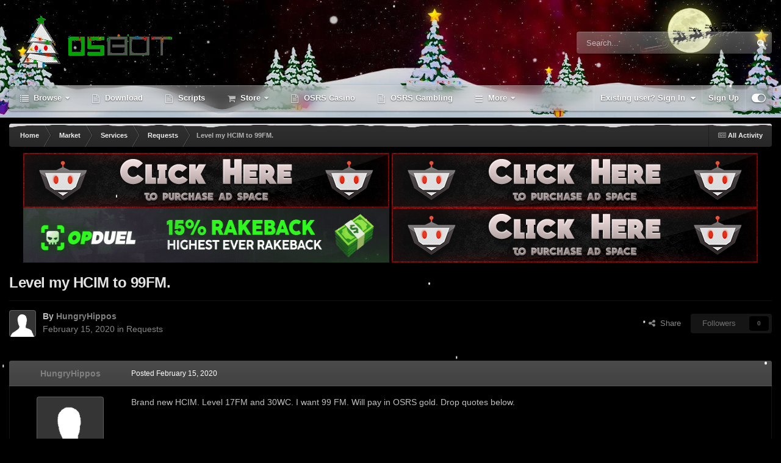

--- FILE ---
content_type: text/html;charset=UTF-8
request_url: https://osbot.org/forum/topic/158567-level-my-hcim-to-99fm/
body_size: 19123
content:
<!DOCTYPE html>
<html id="focus" lang="en-US" dir="ltr" 
data-focus-guest
data-focus-group-id='2'
data-focus-theme-id='22'

data-focus-navigation='dropdown'


data-holiday='christmas'
data-event-fullscreen='snow'
data-focus-picker='scroll'

data-focus-scheme='dark'

data-focus-cookie='22'

data-focus-userlinks='border-left'
data-focus-post='no-margin'
data-focus-post-header='background border-v'
data-focus-post-controls='transparent buttons'
data-focus-blocks='pages'
data-focus-ui="transparent-ficon new-badge guest-alert" data-globaltemplate="4.7.11">
	<head>
		<meta charset="utf-8">
        
		<title>Level my HCIM to 99FM. - Requests - OSBot :: 2007 OSRS Botting</title>
		
			<!-- Global site tag (gtag.js) - Google Analytics -->
<script async src="https://www.googletagmanager.com/gtag/js?id=UA-146148461-1"></script>
<script>
  window.dataLayer = window.dataLayer || [];
  function gtag(){dataLayer.push(arguments);}
  gtag('js', new Date());

  gtag('config', 'UA-146148461-1');
</script>
		
		
		
		

	<meta name="viewport" content="width=device-width, initial-scale=1">


	
	


	<meta name="twitter:card" content="summary" />




	
		
			
				<meta property="og:title" content="OSBot - OldSchool RuneScape Bot | OSRS Client">
			
		
	

	
		
			
				<meta property="og:type" content="website">
			
		
	

	
		
			
				<meta property="og:url" content="https://osbot.org/forum/">
			
		
	

	
		
			
				<meta name="description" content="OSBot is the most popular botting client for OldSchool Runescape">
			
		
	

	
		
			
				<meta property="og:description" content="Brand new HCIM. Level 17FM and 30WC. I want 99 FM. Will pay in OSRS gold. Drop quotes below.">
			
		
	

	
		
			
				<meta property="og:updated_time" content="2020-02-20T06:53:42Z">
			
		
	

	
		
			
				<meta property="og:site_name" content="OSBot - OldSchool RuneScape Bot OSRS Client">
			
		
	

	
		
			
				<meta property="og:locale" content="en_US">
			
		
	

	
		
			
				<meta name="robots" content="index, follow">
			
		
	

	
		
			
				<meta name="keywords" content="max hit calc osrs, sand crab osrs, osrs combat calc, fire giants osrs, osrs client, os bot, wyrms osrs, bogla gold, osbuddy exchange, wyrm osrs, lrug, botting osrs, osrs lookup, osrs, runescape, goldfarm, goldfarming, osbot, bot, botting client, bot client, oldschool runescape, oldschool, rs, rs bot, osrs botrunescape bot,osrs bot,runescape,bot,old-school,07scape,botting,script,rs,osrs,rs3,macro,auto,woodcutter,miner,fisher,gold,cheat,tip,combat,fletcher,runecrafter,crafter,hunter,slayer,smither,cooker,firemaker,farmer">
			
		
	


	
		<link rel="canonical" href="https://osbot.org/forum/topic/158567-level-my-hcim-to-99fm/" />
	





<link rel="manifest" href="https://osbot.org/forum/manifest.webmanifest/">
<meta name="msapplication-config" content="https://osbot.org/forum/browserconfig.xml/">
<meta name="msapplication-starturl" content="/">
<meta name="application-name" content="OSBot :: 2007 OSRS Botting">
<meta name="apple-mobile-web-app-title" content="OSBot :: 2007 OSRS Botting">

	<meta name="theme-color" content="#2c2c2c">










<link rel="preload" href="//osbot.org/forum/applications/core/interface/font/fontawesome-webfont.woff2?v=4.7.0" as="font" crossorigin="anonymous">
		




	<link rel='stylesheet' href='https://osbot.org/forum/uploads/css_built_22/341e4a57816af3ba440d891ca87450ff_framework.css?v=73d626f5b91764170525' media='all'>

	<link rel='stylesheet' href='https://osbot.org/forum/uploads/css_built_22/05e81b71abe4f22d6eb8d1a929494829_responsive.css?v=73d626f5b91764170525' media='all'>

	<link rel='stylesheet' href='https://osbot.org/forum/uploads/css_built_22/90eb5adf50a8c640f633d47fd7eb1778_core.css?v=73d626f5b91764170525' media='all'>

	<link rel='stylesheet' href='https://osbot.org/forum/uploads/css_built_22/5a0da001ccc2200dc5625c3f3934497d_core_responsive.css?v=73d626f5b91764170525' media='all'>

	<link rel='stylesheet' href='https://osbot.org/forum/uploads/css_built_22/f6c2e70b9ca9bb3683a2629adf2a13b9_feedback.css?v=73d626f5b91764170525' media='all'>

	<link rel='stylesheet' href='https://osbot.org/forum/uploads/css_built_22/62e269ced0fdab7e30e026f1d30ae516_forums.css?v=73d626f5b91764170525' media='all'>

	<link rel='stylesheet' href='https://osbot.org/forum/uploads/css_built_22/76e62c573090645fb99a15a363d8620e_forums_responsive.css?v=73d626f5b91764170525' media='all'>

	<link rel='stylesheet' href='https://osbot.org/forum/uploads/css_built_22/ebdea0c6a7dab6d37900b9190d3ac77b_topics.css?v=73d626f5b91764170525' media='all'>





<link rel='stylesheet' href='https://osbot.org/forum/uploads/css_built_22/258adbb6e4f3e83cd3b355f84e3fa002_custom.css?v=73d626f5b91764170525' media='all'>




		
<script type='text/javascript'>
var focusHtml = document.getElementById('focus');
var cookieId = focusHtml.getAttribute('data-focus-cookie');

//	['setting-name', enabled-by-default, has-toggle]
var focusSettings = [
	
 ['sticky-header', 0, 1],
	['mobile-footer', 1, 1],
	['fluid', 0, 1],
	['larger-font-size', 0, 1],
	['sticky-author-panel', 0, 1],
	['sticky-sidebar', 0, 1],
	['flip-sidebar', 0, 1],
	['fullscreen-effect', 1, 1],
	
]; 
for(var i = 0; i < focusSettings.length; i++) {
	var settingName = focusSettings[i][0];
	var isDefault = focusSettings[i][1];
	var allowToggle = focusSettings[i][2];
	if(allowToggle){
		var choice = localStorage.getItem(settingName);
		if( (choice === '1') || (!choice && (isDefault)) ){
			focusHtml.classList.add('enable--' + settingName + '');
		}
	} else if(isDefault){
		focusHtml.classList.add('enable--' + settingName + '');
	}
}

	var loadRandomBackground = function(){
		var randomBackgrounds = [ 1,];
		var randomBackground = randomBackgrounds[Math.floor(Math.random()*randomBackgrounds.length)];
		focusHtml.setAttribute('data-focus-bg', randomBackground);
		focusHtml.setAttribute('data-focus-bg-random', '');
	}


	
		var backgroundChoice = localStorage.getItem('focusBackground-' + cookieId + '') || '1';
		if (backgroundChoice == 'random'){
			loadRandomBackground();
		} else {
			focusHtml.setAttribute('data-focus-bg', '' + backgroundChoice + '');
		}
	

</script>

 
		
		
		

		
 
	</head>
	<body class="ipsApp ipsApp_front ipsJS_none ipsClearfix" data-controller="core.front.core.app"  data-message=""  data-pageapp="forums" data-pagelocation="front" data-pagemodule="forums" data-pagecontroller="topic" data-pageid="158567"   >
		
        

        

		<a href="#ipsLayout_mainArea" class="ipsHide" title="Go to main content on this page" accesskey="m">Jump to content</a>
			
<div class='focus-mobile-search'>
	<div class='focus-mobile-search__close' data-class='display--focus-mobile-search'><i class="fa fa-times" aria-hidden="true"></i></div>
</div>
			<div class="animate-header focus-sticky-header">
				<div class="animate-header__background">
					<div class="animate-header__background-panel animate-header__background-panel--1"></div>
					<div class="animate-header__background-panel animate-header__background-panel--2"></div>
				</div>
				
<ul id='elMobileNav' class='ipsResponsive_hideDesktop' data-controller='core.front.core.mobileNav'>
	
		
			
			
				
				
			
				
				
			
				
					<li id='elMobileBreadcrumb'>
						<a href='https://osbot.org/forum/forum/182-requests/'>
							<span>Requests</span>
						</a>
					</li>
				
				
			
				
				
			
		
	
  
	<li class='elMobileNav__home'>
		<a href='https://osbot.org/forum/'><i class="fa fa-home" aria-hidden="true"></i></a>
	</li>
	
	
	<li >
		<a data-action="defaultStream" href='https://osbot.org/forum/discover/'><i class="fa fa-newspaper-o" aria-hidden="true"></i></a>
	</li>

	

	
		<li class='ipsJS_show'>
			<a href='https://osbot.org/forum/search/' data-class='display--focus-mobile-search'><i class='fa fa-search'></i></a>
		</li>
	

	
<li data-focus-editor>
	<a href='#'>
		<i class='fa fa-toggle-on'></i>
	</a>
</li>
<li data-focus-toggle-theme>
	<a href='#'>
		<i class='fa'></i>
	</a>
</li>
  	
	<li data-ipsDrawer data-ipsDrawer-drawerElem='#elMobileDrawer'>
		<a href='#' >
			
			
				
			
			
			
			<i class='fa fa-navicon'></i>
		</a>
	</li>
</ul>
				<div id="ipsLayout_header">
					<header class="focus-header">
						<div class="ipsLayout_container">
							<div class="focus-header-align">
								
<a class='focus-logo' href='https://osbot.org/forum/' accesskey='1'>
	
		
		<span class='focus-logo__image'>
			<img src="https://osbot.org/forum/uploads/monthly_2025_11/osbotlogo.png4.gif.81cc9589e232384a9414888e9f6a200a.gif" alt='OSBot :: 2007 OSRS Botting'>
		</span>
		
			<!-- <span class='focus-logo__text'>
				<span class='focus-logo__name'>Animate</span>
				<span class='focus-logo__slogan'>IPS theme by ipsfocus</span>
			</span> -->
		
	
</a>
								
									<div class="focus-search"></div>
								
							</div>
						</div>
					</header>
					<div class="ipsLayout_container ipsResponsive_showDesktop">
						<div class="focus-nav-bar">
							<div class="ipsLayout_container ipsFlex ipsFlex-jc:between ipsFlex-ai:center">
								<div class="focus-nav">

	<nav  class=' ipsResponsive_showDesktop'>
		<div class='ipsNavBar_primary ipsNavBar_primary--loading ipsLayout_container '>
			<ul data-role="primaryNavBar" class='ipsClearfix'>
				


	
		
		
		<li  id='elNavSecondary_1' data-role="navBarItem" data-navApp="core" data-navExt="CustomItem">
			
			
				<a href="https://osbot.org/forum/"  data-navItem-id="1" >
					Browse<span class='ipsNavBar_active__identifier'></span>
				</a>
			
			
				<ul class='ipsNavBar_secondary ipsHide' data-role='secondaryNavBar'>
					


	
		
		
		<li  id='elNavSecondary_24' data-role="navBarItem" data-navApp="core" data-navExt="CustomItem">
			
			
				<a href="https://osbot.org/forum"  data-navItem-id="24" >
					Home<span class='ipsNavBar_active__identifier'></span>
				</a>
			
			
		</li>
	
	

	
		
		
		<li  id='elNavSecondary_31' data-role="navBarItem" data-navApp="core" data-navExt="CustomItem">
			
			
				<a href="http://osbot.org/api"  data-navItem-id="31" >
					API<span class='ipsNavBar_active__identifier'></span>
				</a>
			
			
		</li>
	
	

	
		
		
		<li  id='elNavSecondary_47' data-role="navBarItem" data-navApp="core" data-navExt="CustomItem">
			
			
				<a href="https://osbot.org/forum/leaderboard/?time=today"  data-navItem-id="47" >
					Leaderboard<span class='ipsNavBar_active__identifier'></span>
				</a>
			
			
		</li>
	
	

	
	

	
		
		
		<li  id='elNavSecondary_27' data-role="navBarItem" data-navApp="core" data-navExt="StaffDirectory">
			
			
				<a href="https://osbot.org/forum/staff/"  data-navItem-id="27" >
					Staff<span class='ipsNavBar_active__identifier'></span>
				</a>
			
			
		</li>
	
	

					<li class='ipsHide' id='elNavigationMore_1' data-role='navMore'>
						<a href='#' data-ipsMenu data-ipsMenu-appendTo='#elNavigationMore_1' id='elNavigationMore_1_dropdown'>More <i class='fa fa-caret-down'></i></a>
						<ul class='ipsHide ipsMenu ipsMenu_auto' id='elNavigationMore_1_dropdown_menu' data-role='moreDropdown'></ul>
					</li>
				</ul>
			
		</li>
	
	

	
		
		
		<li  id='elNavSecondary_33' data-role="navBarItem" data-navApp="core" data-navExt="CustomItem">
			
			
				<a href="https://osbot.org/mvc/get"  data-navItem-id="33" >
					Download<span class='ipsNavBar_active__identifier'></span>
				</a>
			
			
		</li>
	
	

	
		
		
		<li  id='elNavSecondary_45' data-role="navBarItem" data-navApp="core" data-navExt="CustomItem">
			
			
				<a href="https://osbot.org/mvc/sdn2/scripts/"  data-navItem-id="45" >
					Scripts<span class='ipsNavBar_active__identifier'></span>
				</a>
			
			
		</li>
	
	

	
		
		
		<li  id='elNavSecondary_9' data-role="navBarItem" data-navApp="nexus" data-navExt="Store">
			
			
				<a href="https://osbot.org/forum/store/"  data-navItem-id="9" >
					Store<span class='ipsNavBar_active__identifier'></span>
				</a>
			
			
				<ul class='ipsNavBar_secondary ipsHide' data-role='secondaryNavBar'>
					


	
	

	
	

	
	

	
	

					<li class='ipsHide' id='elNavigationMore_9' data-role='navMore'>
						<a href='#' data-ipsMenu data-ipsMenu-appendTo='#elNavigationMore_9' id='elNavigationMore_9_dropdown'>More <i class='fa fa-caret-down'></i></a>
						<ul class='ipsHide ipsMenu ipsMenu_auto' id='elNavigationMore_9_dropdown_menu' data-role='moreDropdown'></ul>
					</li>
				</ul>
			
		</li>
	
	

	
		
		
		<li  id='elNavSecondary_60' data-role="navBarItem" data-navApp="core" data-navExt="CustomItem">
			
			
				<a href="https://opduel.com/?r=maldesto" target='_blank' rel="noopener" data-navItem-id="60" >
					OSRS Casino<span class='ipsNavBar_active__identifier'></span>
				</a>
			
			
		</li>
	
	

	
		
		
		<li  id='elNavSecondary_61' data-role="navBarItem" data-navApp="core" data-navExt="CustomItem">
			
			
				<a href="https://runehall.com/a/OSBOT1" target='_blank' rel="noopener" data-navItem-id="61" >
					OSRS Gambling<span class='ipsNavBar_active__identifier'></span>
				</a>
			
			
		</li>
	
	

	
		
		
		<li  id='elNavSecondary_52' data-role="navBarItem" data-navApp="core" data-navExt="CustomItem">
			
			
				<a href="https://discord.com/invite/dumFZaM" target='_blank' rel="noopener" data-navItem-id="52" >
					Discord<span class='ipsNavBar_active__identifier'></span>
				</a>
			
			
		</li>
	
	

	
		
		
		<li  id='elNavSecondary_55' data-role="navBarItem" data-navApp="core" data-navExt="Search">
			
			
				<a href="https://osbot.org/forum/search/"  data-navItem-id="55" >
					Search<span class='ipsNavBar_active__identifier'></span>
				</a>
			
			
				<ul class='ipsNavBar_secondary ipsHide' data-role='secondaryNavBar'>
					


	
		
		
		<li  id='elNavSecondary_49' data-role="navBarItem" data-navApp="core" data-navExt="CustomItem">
			
			
				<a href="https://osbot.org/forum/topic/64221-rules/"  data-navItem-id="49" >
					Rules<span class='ipsNavBar_active__identifier'></span>
				</a>
			
			
		</li>
	
	

	
		
		
		<li  id='elNavSecondary_48' data-role="navBarItem" data-navApp="feedback" data-navExt="Feedback">
			
			
				<a href="https://osbot.org/forum/feedback/"  data-navItem-id="48" >
					Feedback<span class='ipsNavBar_active__identifier'></span>
				</a>
			
			
		</li>
	
	

	
		
		
		<li  id='elNavSecondary_50' data-role="navBarItem" data-navApp="core" data-navExt="CustomItem">
			
			
				<a href="https://osbot.org/forum/topic/50019-understanding-the-forum-ranks/" target='_blank' rel="noopener" data-navItem-id="50" >
					Forum Ranks<span class='ipsNavBar_active__identifier'></span>
				</a>
			
			
		</li>
	
	

					<li class='ipsHide' id='elNavigationMore_55' data-role='navMore'>
						<a href='#' data-ipsMenu data-ipsMenu-appendTo='#elNavigationMore_55' id='elNavigationMore_55_dropdown'>More <i class='fa fa-caret-down'></i></a>
						<ul class='ipsHide ipsMenu ipsMenu_auto' id='elNavigationMore_55_dropdown_menu' data-role='moreDropdown'></ul>
					</li>
				</ul>
			
		</li>
	
	

	
	

	
	

	
		
		
		<li  id='elNavSecondary_58' data-role="navBarItem" data-navApp="nexus" data-navExt="Gifts">
			
			
				<a href="https://osbot.org/forum/store/gift-cards/"  data-navItem-id="58" >
					Gift Cards<span class='ipsNavBar_active__identifier'></span>
				</a>
			
			
		</li>
	
	

				
				<li class="focus-nav__more focus-nav__more--hidden">
					<a href="#"> More <span class='ipsNavBar_active__identifier'></span></a>
					<ul class='ipsNavBar_secondary'></ul>
				</li>
				
			</ul>
			

	<div id="elSearchWrapper">
		<div id='elSearch' data-controller="core.front.core.quickSearch">
			<form accept-charset='utf-8' action='//osbot.org/forum/search/?do=quicksearch' method='post'>
                <input type='search' id='elSearchField' placeholder='Search...' name='q' autocomplete='off' aria-label='Search'>
                <details class='cSearchFilter'>
                    <summary class='cSearchFilter__text'></summary>
                    <ul class='cSearchFilter__menu'>
                        
                        <li><label><input type="radio" name="type" value="all" ><span class='cSearchFilter__menuText'>Everywhere</span></label></li>
                        
                            
                                <li><label><input type="radio" name="type" value='contextual_{&quot;type&quot;:&quot;forums_topic&quot;,&quot;nodes&quot;:182}' checked><span class='cSearchFilter__menuText'>This Forum</span></label></li>
                            
                                <li><label><input type="radio" name="type" value='contextual_{&quot;type&quot;:&quot;forums_topic&quot;,&quot;item&quot;:158567}' checked><span class='cSearchFilter__menuText'>This Topic</span></label></li>
                            
                        
                        
                            <li><label><input type="radio" name="type" value="core_statuses_status"><span class='cSearchFilter__menuText'>Status Updates</span></label></li>
                        
                            <li><label><input type="radio" name="type" value="forums_topic"><span class='cSearchFilter__menuText'>Topics</span></label></li>
                        
                            <li><label><input type="radio" name="type" value="nexus_package_item"><span class='cSearchFilter__menuText'>Products</span></label></li>
                        
                            <li><label><input type="radio" name="type" value="cms_pages_pageitem"><span class='cSearchFilter__menuText'>Pages</span></label></li>
                        
                            <li><label><input type="radio" name="type" value="core_members"><span class='cSearchFilter__menuText'>Members</span></label></li>
                        
                    </ul>
                </details>
				<button class='cSearchSubmit' type="submit" aria-label='Search'><i class="fa fa-search"></i></button>
			</form>
		</div>
	</div>

		</div>
	</nav>
</div>
								
									<div class="focus-user">

	<ul id="elUserNav" class="ipsList_inline cSignedOut ipsResponsive_showDesktop">
		
		
		
		
			
				
	


	<li class='cUserNav_icon ipsHide' id='elCart_container'></li>
	<li class='elUserNav_sep ipsHide' id='elCart_sep'></li>

<li id="elSignInLink">
					<a href="https://osbot.org/forum/login/" data-ipsmenu-closeonclick="false" data-ipsmenu id="elUserSignIn">
						Existing user? Sign In  <i class="fa fa-caret-down"></i>
					</a>
					
<div id='elUserSignIn_menu' class='ipsMenu ipsMenu_auto ipsHide'>
	<form accept-charset='utf-8' method='post' action='https://osbot.org/forum/login/'>
		<input type="hidden" name="csrfKey" value="fb95a16f3d304e54d410f111234aa9ad">
		<input type="hidden" name="ref" value="aHR0cHM6Ly9vc2JvdC5vcmcvZm9ydW0vdG9waWMvMTU4NTY3LWxldmVsLW15LWhjaW0tdG8tOTlmbS8=">
		<div data-role="loginForm">
			
			
			
				
<div class="ipsPad ipsForm ipsForm_vertical">
	<h4 class="ipsType_sectionHead">Sign In</h4>
	<br><br>
	<ul class='ipsList_reset'>
		<li class="ipsFieldRow ipsFieldRow_noLabel ipsFieldRow_fullWidth">
			
			
				<input type="text" placeholder="Display Name or Email Address" name="auth" autocomplete="email">
			
		</li>
		<li class="ipsFieldRow ipsFieldRow_noLabel ipsFieldRow_fullWidth">
			<input type="password" placeholder="Password" name="password" autocomplete="current-password">
		</li>
		<li class="ipsFieldRow ipsFieldRow_checkbox ipsClearfix">
			<span class="ipsCustomInput">
				<input type="checkbox" name="remember_me" id="remember_me_checkbox" value="1" checked aria-checked="true">
				<span></span>
			</span>
			<div class="ipsFieldRow_content">
				<label class="ipsFieldRow_label" for="remember_me_checkbox">Remember me</label>
				<span class="ipsFieldRow_desc">Not recommended on shared computers</span>
			</div>
		</li>
		<li class="ipsFieldRow ipsFieldRow_fullWidth">
			<button type="submit" name="_processLogin" value="usernamepassword" class="ipsButton ipsButton_primary ipsButton_small" id="elSignIn_submit">Sign In</button>
			
				<p class="ipsType_right ipsType_small">
					
						<a href='https://osbot.org/forum/lostpassword/' data-ipsDialog data-ipsDialog-title='Forgot your password?'>
					
					Forgot your password?</a>
				</p>
			
		</li>
	</ul>
</div>
			
		</div>
	</form>
</div>
				</li>
			
		
		
			<li>
				
					<a href="https://osbot.org/forum/register/" data-ipsdialog data-ipsdialog-size="narrow" data-ipsdialog-title="Sign Up"  id="elRegisterButton">Sign Up</a>
				
			</li>
		
		
<li class='elUserNav_sep'></li>
<li class='cUserNav_icon ipsJS_show' data-focus-editor>
	<a href='#' data-ipsTooltip>
		<i class='fa fa-toggle-on'></i>
	</a>
</li>
<li class='cUserNav_icon ipsJS_show' data-focus-toggle-theme>
	<a href='#' data-ipsTooltip>
		<i class='fa'></i>
	</a>
</li>

 
	</ul>
</div>
								
							</div>
						</div>
					</div>
				</div>
			</div>
		<main id="ipsLayout_body" class="ipsLayout_container">
			<div class="focus-content">
				<div class="focus-content-padding">
					<div id="ipsLayout_contentArea">
						<div class="focus-precontent">
							<div class="focus-breadcrumb">
								
<nav class='ipsBreadcrumb ipsBreadcrumb_top ipsFaded_withHover'>
	

	<ul class='ipsList_inline ipsPos_right'>
		
		<li >
			<a data-action="defaultStream" class='ipsType_light '  href='https://osbot.org/forum/discover/'><i class="fa fa-newspaper-o" aria-hidden="true"></i> <span>All Activity</span></a>
		</li>
		
	</ul>

	<ul data-role="breadcrumbList">
		<li>
			<a title="Home" href='https://osbot.org/forum/'>
				<span>Home <i class='fa fa-angle-right'></i></span>
			</a>
		</li>
		
		
			<li>
				
					<a href='https://osbot.org/forum/forum/27-market/'>
						<span>Market <i class='fa fa-angle-right' aria-hidden="true"></i></span>
					</a>
				
			</li>
		
			<li>
				
					<a href='https://osbot.org/forum/forum/31-services/'>
						<span>Services <i class='fa fa-angle-right' aria-hidden="true"></i></span>
					</a>
				
			</li>
		
			<li>
				
					<a href='https://osbot.org/forum/forum/182-requests/'>
						<span>Requests <i class='fa fa-angle-right' aria-hidden="true"></i></span>
					</a>
				
			</li>
		
			<li>
				
					Level my HCIM to 99FM.
				
			</li>
		
	</ul>
</nav>
								

							</div>
						</div>
						





						<div id="ipsLayout_contentWrapper">
							
							<div id="ipsLayout_mainArea">
								<div style="text-align: center">
  <divx style="display: inline-block">
    <red>
    <a alt="runescape gambling" aria-label="runescape gambling" aria-labelledby="runescape gambling" aria-describedby="runescape gambling"  href="https://discord.com/invite/dumFZaM">
        <img height=90 width=600 alt="runescape gambling" aria-label="runescape gambling" aria-labelledby="runescape gambling" aria-describedby="runescape gambling" src="https://i.imgur.com/RCVJUDz.png">
      </a>
    </red>
    <red>
      <a alt="csgo" aria-label="fcsgo" aria-labelledby="csgo" aria-describedby="csgo"  href="https://discord.com/invite/dumFZaM">
        <img height=90 width=600 alt="csgo" aria-label="csgo" aria-labelledby="inferno cape" aria-describedby="csgo" src="https://i.imgur.com/RCVJUDz.png">
      </a>
    </red>
    <red>
      <a alt="runescape gambling" aria-label="runescape gambling" aria-labelledby="runescape gambling" aria-describedby="runescape gambling"  href="https://opduel.com?r=maldesto">
        <img height=90 width=600 alt="runescape gambling" aria-label="runescape gambling" aria-labelledby="runescape gambling" aria-describedby="runescape gambling" src="https://i.imgur.com/RejUcSC.gif">
      </a>
    </red>
    <red>
      <a alt="runescape gambling" aria-label="runescape gambling" aria-labelledby="runescape gambling" aria-describedby="runescape gambling"  href="https://discord.com/invite/dumFZaM">
        <img height=90 width=600 alt="runescape gambling" aria-label="runescape gambling" aria-labelledby="runescape gambling" aria-describedby="runescape gambling" src="https://i.imgur.com/RCVJUDz.png">
      </a>
    </red>
  </divx>
</div>
 
								
								
								
								

	




								


<antiblock style="background: transparent; box-shadow: unset" class="ipsPageHeader ipsResponsive_pull ipsBox ipsPadding sm:ipsPadding:half ipsMargin_bottom">
		
	
	<div class="ipsFlex ipsFlex-ai:center ipsFlex-fw:wrap ipsGap:4">
		<div class="ipsFlex-flex:11">
			<h1 class="ipsType_pageTitle ipsContained_container">
				

				
				
					<span class="ipsType_break ipsContained">
						<span>Level my HCIM to 99FM.</span>
					</span>
				
			</h1>
			
			
		</div>
		
	</div>
	<hr class="ipsHr">
	<div class="ipsPageHeader__meta ipsFlex ipsFlex-jc:between ipsFlex-ai:center ipsFlex-fw:wrap ipsGap:3">
		<div class="ipsFlex-flex:11">
			<div class="ipsPhotoPanel ipsPhotoPanel_mini ipsPhotoPanel_notPhone ipsClearfix">
				


	<a href="https://osbot.org/forum/profile/355849-hungryhippos/" rel="nofollow" data-ipsHover data-ipsHover-width="370" data-ipsHover-target="https://osbot.org/forum/profile/355849-hungryhippos/?do=hovercard" class="ipsUserPhoto ipsUserPhoto_mini" title="Go to HungryHippos's profile">
		<img src='https://osbot.org/forum/uploads/set_resources_22/84c1e40ea0e759e3f1505eb1788ddf3c_default_photo.png' alt='HungryHippos' loading="lazy">
	</a>

				<div>
					<p class="ipsType_reset ipsType_blendLinks">
						<span class="ipsType_normal">
						
							<strong>By 


<a href='https://osbot.org/forum/profile/355849-hungryhippos/' rel="nofollow" data-ipsHover data-ipsHover-width='370' data-ipsHover-target='https://osbot.org/forum/profile/355849-hungryhippos/?do=hovercard&amp;referrer=https%253A%252F%252Fosbot.org%252Fforum%252Ftopic%252F158567-level-my-hcim-to-99fm%252F' title="Go to HungryHippos's profile" class="ipsType_break"><span style='color: grey'>HungryHippos</span></a></strong><br>
							<span class="ipsType_light"><time datetime='2020-02-15T07:25:18Z' title='02/15/20 07:25  AM' data-short='5 yr'>February 15, 2020</time> in <a href="https://osbot.org/forum/forum/182-requests/">Requests</a></span>
						
						</span>
					</p>
				</div>
			</div>
		</div>
		
			<div class="ipsFlex-flex:01 ipsResponsive_hidePhone">
				<div class="ipsShareLinks">
					
						


    <a href='#elShareItem_2081880459_menu' id='elShareItem_2081880459' data-ipsMenu class='ipsShareButton ipsButton ipsButton_verySmall ipsButton_link ipsButton_link--light'>
        <span><i class='fa fa-share-alt'></i></span> &nbsp;Share
    </a>

    <div class='ipsPadding ipsMenu ipsMenu_normal ipsHide' id='elShareItem_2081880459_menu' data-controller="core.front.core.sharelink">
        
        
        <span data-ipsCopy data-ipsCopy-flashmessage>
            <a href="https://osbot.org/forum/topic/158567-level-my-hcim-to-99fm/" class="ipsButton ipsButton_light ipsButton_small ipsButton_fullWidth" data-role="copyButton" data-clipboard-text="https://osbot.org/forum/topic/158567-level-my-hcim-to-99fm/" data-ipstooltip title='Copy Link to Clipboard'><i class="fa fa-clone"></i> https://osbot.org/forum/topic/158567-level-my-hcim-to-99fm/</a>
        </span>
        <ul class='ipsShareLinks ipsMargin_top:half'>
            
                <li>
<a href="https://x.com/share?url=https%3A%2F%2Fosbot.org%2Fforum%2Ftopic%2F158567-level-my-hcim-to-99fm%2F" class="cShareLink cShareLink_x" target="_blank" data-role="shareLink" title='Share on X' data-ipsTooltip rel='nofollow noopener'>
    <i class="fa fa-x"></i>
</a></li>
            
                <li>
<a href="https://www.facebook.com/sharer/sharer.php?u=https%3A%2F%2Fosbot.org%2Fforum%2Ftopic%2F158567-level-my-hcim-to-99fm%2F" class="cShareLink cShareLink_facebook" target="_blank" data-role="shareLink" title='Share on Facebook' data-ipsTooltip rel='noopener nofollow'>
	<i class="fa fa-facebook"></i>
</a></li>
            
                <li>
<a href="https://www.reddit.com/submit?url=https%3A%2F%2Fosbot.org%2Fforum%2Ftopic%2F158567-level-my-hcim-to-99fm%2F&amp;title=Level+my+HCIM+to+99FM." rel="nofollow noopener" class="cShareLink cShareLink_reddit" target="_blank" title='Share on Reddit' data-ipsTooltip>
	<i class="fa fa-reddit"></i>
</a></li>
            
                <li>
<a href="https://pinterest.com/pin/create/button/?url=https://osbot.org/forum/topic/158567-level-my-hcim-to-99fm/&amp;media=" class="cShareLink cShareLink_pinterest" rel="nofollow noopener" target="_blank" data-role="shareLink" title='Share on Pinterest' data-ipsTooltip>
	<i class="fa fa-pinterest"></i>
</a></li>
            
        </ul>
        
            <hr class='ipsHr'>
            <button class='ipsHide ipsButton ipsButton_verySmall ipsButton_light ipsButton_fullWidth ipsMargin_top:half' data-controller='core.front.core.webshare' data-role='webShare' data-webShareTitle='Level my HCIM to 99FM.' data-webShareText='Level my HCIM to 99FM.' data-webShareUrl='https://osbot.org/forum/topic/158567-level-my-hcim-to-99fm/'>More sharing options...</button>
        
    </div>

					
					



					

<div data-followApp='forums' data-followArea='topic' data-followID='158567' data-controller='core.front.core.followButton'>
	

	<a href='https://osbot.org/forum/login/' rel="nofollow" class="ipsFollow ipsPos_middle ipsButton ipsButton_light ipsButton_verySmall ipsButton_disabled" data-role="followButton" data-ipsTooltip title='Sign in to follow this'>
		<span>Followers</span>
		<span class='ipsCommentCount'>0</span>
	</a>

</div>
				</div>
			</div>
					
	</div>
	
	
</antiblock>








<div class="ipsClearfix">
	<ul class="ipsToolList ipsToolList_horizontal ipsClearfix ipsSpacer_both ipsResponsive_hidePhone">
		
		
		
	</ul>
</div>

<antiblock id="comments" data-controller="core.front.core.commentFeed,forums.front.topic.view, core.front.core.ignoredComments"  data-baseurl="https://osbot.org/forum/topic/158567-level-my-hcim-to-99fm/" data-lastpage data-feedid="topic-158567" class="cTopic ipsClear ipsSpacer_top">
	
			
	

	

<div data-controller='core.front.core.recommendedComments' data-url='https://osbot.org/forum/topic/158567-level-my-hcim-to-99fm/?recommended=comments' class='ipsRecommendedComments ipsHide'>
	<div data-role="recommendedComments">
		<h2 class='ipsType_sectionHead ipsType_large ipsType_bold ipsMargin_bottom'>Recommended Posts</h2>
		
	</div>
</div>
	
	<div id="elPostFeed" data-role="commentFeed" data-controller="core.front.core.moderation" >
		<form action="https://osbot.org/forum/topic/158567-level-my-hcim-to-99fm/?csrfKey=fb95a16f3d304e54d410f111234aa9ad&amp;do=multimodComment" method="post" data-ipspageaction data-role="moderationTools">
			
			
				

					

					
					



<a id="comment-2026369"></a>
<article  id="elComment_2026369" class="cPost ipsBox ipsResponsive_pull  ipsComment  ipsComment_parent ipsClearfix ipsClear ipsColumns ipsColumns_noSpacing ipsColumns_collapsePhone    ">
	

	

	<div class="cAuthorPane_mobile ipsResponsive_showPhone">
		<div class="cAuthorPane_photo">
			<div class="cAuthorPane_photoWrap">
				


	<a href="https://osbot.org/forum/profile/355849-hungryhippos/" rel="nofollow" data-ipsHover data-ipsHover-width="370" data-ipsHover-target="https://osbot.org/forum/profile/355849-hungryhippos/?do=hovercard" class="ipsUserPhoto ipsUserPhoto_large" title="Go to HungryHippos's profile">
		<img src='https://osbot.org/forum/uploads/set_resources_22/84c1e40ea0e759e3f1505eb1788ddf3c_default_photo.png' alt='HungryHippos' loading="lazy">
	</a>

				
				
					<a href="https://osbot.org/forum/profile/355849-hungryhippos/badges/" rel="nofollow">
						
<img src='https://osbot.org/forum/uploads/set_resources_22/84c1e40ea0e759e3f1505eb1788ddf3c_default_rank.png' loading="lazy" alt="Newbie" class="cAuthorPane_badge cAuthorPane_badge--rank ipsOutline ipsOutline:2px" data-ipsTooltip title="Rank: Newbie (1/10)">
					</a>
				
			</div>
		</div>
		<div class="cAuthorPane_content">
			<h3 class="ipsType_sectionHead cAuthorPane_author ipsType_break ipsType_blendLinks ipsFlex ipsFlex-ai:center">
				


<a href='https://osbot.org/forum/profile/355849-hungryhippos/' rel="nofollow" data-ipsHover data-ipsHover-width='370' data-ipsHover-target='https://osbot.org/forum/profile/355849-hungryhippos/?do=hovercard&amp;referrer=https%253A%252F%252Fosbot.org%252Fforum%252Ftopic%252F158567-level-my-hcim-to-99fm%252F' title="Go to HungryHippos's profile" class="ipsType_break"><span style='color: grey'>HungryHippos</span></a>
			</h3>
			<div class="ipsType_light ipsType_reset">
				<a href="https://osbot.org/forum/topic/158567-level-my-hcim-to-99fm/?do=findComment&amp;comment=2026369" rel="nofollow" class="ipsType_blendLinks">Posted <time datetime='2020-02-15T07:25:18Z' title='02/15/20 07:25  AM' data-short='5 yr'>February 15, 2020</time></a>
				
			</div>
		</div>
	</div>
	<aside class="ipsComment_author cAuthorPane ipsColumn ipsColumn_medium ipsResponsive_hidePhone">
		<h3 class="ipsType_sectionHead cAuthorPane_author ipsType_blendLinks ipsType_break">
          <strong>
            


<a href='https://osbot.org/forum/profile/355849-hungryhippos/' rel="nofollow" data-ipsHover data-ipsHover-width='370' data-ipsHover-target='https://osbot.org/forum/profile/355849-hungryhippos/?do=hovercard&amp;referrer=https%253A%252F%252Fosbot.org%252Fforum%252Ftopic%252F158567-level-my-hcim-to-99fm%252F' title="Go to HungryHippos's profile" class="ipsType_break"><span style='color: grey'>HungryHippos</span></a>
          </strong>
			
		</h3>
		<ul class="cAuthorPane_info ipsList_reset">
			<li data-role="photo" class="cAuthorPane_photo">
				<div class="cAuthorPane_photoWrap">
					


	<a href="https://osbot.org/forum/profile/355849-hungryhippos/" rel="nofollow" data-ipsHover data-ipsHover-width="370" data-ipsHover-target="https://osbot.org/forum/profile/355849-hungryhippos/?do=hovercard" class="ipsUserPhoto ipsUserPhoto_large" title="Go to HungryHippos's profile">
		<img src='https://osbot.org/forum/uploads/set_resources_22/84c1e40ea0e759e3f1505eb1788ddf3c_default_photo.png' alt='HungryHippos' loading="lazy">
	</a>

					
					
						
<img src='https://osbot.org/forum/uploads/set_resources_22/84c1e40ea0e759e3f1505eb1788ddf3c_default_rank.png' loading="lazy" alt="Newbie" class="cAuthorPane_badge cAuthorPane_badge--rank ipsOutline ipsOutline:2px" data-ipsTooltip title="Rank: Newbie (1/10)">
					
				</div>
			</li>
			
				<li data-role="group"><span style='color: grey'>Members</span></li>
				
          		
                	
          		
                	
          		
                	
          		
                	
          		
                	
          		
                	
          		
                	
          		
                	
          		
                	
          		
                	
          		
                	
          		
                	
          		
                	
          		
                	
          		
                	
          		
                	
          		
                	
          				
                	
          		
                	
          		
                	
          		
                	
          		
                	
          		
                	
          		
                	
          		
                	
          		
                	
          		
                	
          		
                	
          		
                	
          		
                	
          		
                	
          		
                	
          		
                	
          		
                	
          		
                	
          		
                	
          		
                	
          		
                	
          		
                	
          		
			
			
				<li data-role="stats" class="ipsMargin_top">
					<ul class="ipsList_reset ipsType_light ipsFlex ipsFlex-ai:center ipsFlex-jc:center ipsGap_row:2 cAuthorPane_stats">
						<li>
							
								<a href="https://osbot.org/forum/profile/355849-hungryhippos/content/" rel="nofollow" title="1 post" data-ipstooltip class="ipsType_blendLinks">
							
								<i class="fa fa-comment"></i> 1
							
								</a>
							
						</li>
						
					</ul>
				</li>
			
			
				

			
		



<div class='cAuthorPaneFeedbackBlock ipsBox ipsSpacer_both'>
	<a href="https://osbot.org/forum/profile/355849-hungryhippos/?tab=node_feedback_Feedback">
		<div class='cAuthorPaneFeedback ipsPad_half cAuthorPaneFeedback_neutral'>
			<h2 class='ipsType_minorHeading ipsResponsive_hidePhone'>Trader Feedback</h2>
			<div class='cAuthorPaneFeedbackScore'>
				<span data-ipsTooltip title="Positive"><i class="fa cFeedbackIcon_positive"></i> 0</span>
				<span data-ipsTooltip title="Neutral"><i class="fa cFeedbackIcon_neutral"></i> 0</span>
				<span data-ipsTooltip title="Negative"><i class="fa cFeedbackIcon_negative"></i> 0</span>
			</div>
			<span class='ipsType_minorHeading'><span class='ipsResponsive_hidePhone'>Total Rating </span>0%</span>
		</div>
	</a>
</div>
</ul>
	</aside>
	<div class="ipsColumn ipsColumn_fluid ipsMargin:none">
		

<div id='comment-2026369_wrap' data-controller='core.front.core.comment' data-commentApp='forums' data-commentType='forums' data-commentID="2026369" data-quoteData='{&quot;userid&quot;:355849,&quot;username&quot;:&quot;HungryHippos&quot;,&quot;timestamp&quot;:1581751518,&quot;contentapp&quot;:&quot;forums&quot;,&quot;contenttype&quot;:&quot;forums&quot;,&quot;contentid&quot;:158567,&quot;contentclass&quot;:&quot;forums_Topic&quot;,&quot;contentcommentid&quot;:2026369}' class='ipsComment_content ipsType_medium'>

	<div class='ipsComment_meta ipsType_light ipsFlex ipsFlex-ai:center ipsFlex-jc:between ipsFlex-fd:row-reverse'>
		<div class='ipsType_light ipsType_reset ipsType_blendLinks ipsComment_toolWrap'>
			<div class='ipsResponsive_hidePhone ipsComment_badges'>
				<ul class='ipsList_reset ipsFlex ipsFlex-jc:end ipsFlex-fw:wrap ipsGap:2 ipsGap_row:1'>
					
					
					
					
					
				</ul>
			</div>
			<ul class='ipsList_reset ipsComment_tools'>
				<li>
					<a href='#elControls_2026369_menu' class='ipsComment_ellipsis' id='elControls_2026369' title='More options...' data-ipsMenu data-ipsMenu-appendTo='#comment-2026369_wrap'><i class='fa fa-ellipsis-h'></i></a>
					<ul id='elControls_2026369_menu' class='ipsMenu ipsMenu_narrow ipsHide'>
						
						
                        
						
						
						
							
								
							
							
							
							
							
							
						
					</ul>
				</li>
				
			</ul>
		</div>

		<div class='ipsType_reset ipsResponsive_hidePhone'>
		   
		   Posted <time datetime='2020-02-15T07:25:18Z' title='02/15/20 07:25  AM' data-short='5 yr'>February 15, 2020</time>
		   
			
			<span class='ipsResponsive_hidePhone'>
				
				
			</span>
		</div>
	</div>

	

    

	<div class='cPost_contentWrap'>
		
		<div data-role='commentContent' class='ipsType_normal ipsType_richText ipsPadding_bottom ipsContained' data-controller='core.front.core.lightboxedImages'>
			<p>
	Brand new HCIM. Level 17FM and 30WC. I want 99 FM. Will pay in OSRS gold. Drop quotes below. 
</p>


			
		</div>

		

		
	</div>

	
    
</div>
	</div>
</article>

					
					
					
				

					

					
					



<a id="comment-2026415"></a>
<article  id="elComment_2026415" class="cPost ipsBox ipsResponsive_pull  ipsComment  ipsComment_parent ipsClearfix ipsClear ipsColumns ipsColumns_noSpacing ipsColumns_collapsePhone    ">
	

	

	<div class="cAuthorPane_mobile ipsResponsive_showPhone">
		<div class="cAuthorPane_photo">
			<div class="cAuthorPane_photoWrap">
				


	<a href="https://osbot.org/forum/profile/310247-lukkeis/" rel="nofollow" data-ipsHover data-ipsHover-width="370" data-ipsHover-target="https://osbot.org/forum/profile/310247-lukkeis/?do=hovercard" class="ipsUserPhoto ipsUserPhoto_large" title="Go to lukkeis's profile">
		<img src='https://osbot.org/forum/uploads/monthly_2020_02/lukkeisava.thumb.gif.961b5859344fec2e10a7688a77c2bc01.gif' alt='lukkeis' loading="lazy">
	</a>

				
				
					<a href="https://osbot.org/forum/profile/310247-lukkeis/badges/" rel="nofollow">
						
<img src='https://osbot.org/forum/uploads/set_resources_22/84c1e40ea0e759e3f1505eb1788ddf3c_default_rank.png' loading="lazy" alt="Steel Poster" class="cAuthorPane_badge cAuthorPane_badge--rank ipsOutline ipsOutline:2px" data-ipsTooltip title="Rank: Steel Poster (4/10)">
					</a>
				
			</div>
		</div>
		<div class="cAuthorPane_content">
			<h3 class="ipsType_sectionHead cAuthorPane_author ipsType_break ipsType_blendLinks ipsFlex ipsFlex-ai:center">
				


<a href='https://osbot.org/forum/profile/310247-lukkeis/' rel="nofollow" data-ipsHover data-ipsHover-width='370' data-ipsHover-target='https://osbot.org/forum/profile/310247-lukkeis/?do=hovercard&amp;referrer=https%253A%252F%252Fosbot.org%252Fforum%252Ftopic%252F158567-level-my-hcim-to-99fm%252F' title="Go to lukkeis's profile" class="ipsType_break"><span style='color: grey'>lukkeis</span></a>
			</h3>
			<div class="ipsType_light ipsType_reset">
				<a href="https://osbot.org/forum/topic/158567-level-my-hcim-to-99fm/?do=findComment&amp;comment=2026415" rel="nofollow" class="ipsType_blendLinks">Posted <time datetime='2020-02-15T09:53:08Z' title='02/15/20 09:53  AM' data-short='5 yr'>February 15, 2020</time></a>
				
			</div>
		</div>
	</div>
	<aside class="ipsComment_author cAuthorPane ipsColumn ipsColumn_medium ipsResponsive_hidePhone">
		<h3 class="ipsType_sectionHead cAuthorPane_author ipsType_blendLinks ipsType_break">
          <strong>
            


<a href='https://osbot.org/forum/profile/310247-lukkeis/' rel="nofollow" data-ipsHover data-ipsHover-width='370' data-ipsHover-target='https://osbot.org/forum/profile/310247-lukkeis/?do=hovercard&amp;referrer=https%253A%252F%252Fosbot.org%252Fforum%252Ftopic%252F158567-level-my-hcim-to-99fm%252F' title="Go to lukkeis's profile" class="ipsType_break"><span style='color: grey'>lukkeis</span></a>
          </strong>
			
		</h3>
		<ul class="cAuthorPane_info ipsList_reset">
			<li data-role="photo" class="cAuthorPane_photo">
				<div class="cAuthorPane_photoWrap">
					


	<a href="https://osbot.org/forum/profile/310247-lukkeis/" rel="nofollow" data-ipsHover data-ipsHover-width="370" data-ipsHover-target="https://osbot.org/forum/profile/310247-lukkeis/?do=hovercard" class="ipsUserPhoto ipsUserPhoto_large" title="Go to lukkeis's profile">
		<img src='https://osbot.org/forum/uploads/monthly_2020_02/lukkeisava.thumb.gif.961b5859344fec2e10a7688a77c2bc01.gif' alt='lukkeis' loading="lazy">
	</a>

					
					
						
<img src='https://osbot.org/forum/uploads/set_resources_22/84c1e40ea0e759e3f1505eb1788ddf3c_default_rank.png' loading="lazy" alt="Steel Poster" class="cAuthorPane_badge cAuthorPane_badge--rank ipsOutline ipsOutline:2px" data-ipsTooltip title="Rank: Steel Poster (4/10)">
					
				</div>
			</li>
			
				<li data-role="group"><span style='color: grey'>Members</span></li>
				
          		
                	
          		
                	
          		
                	
          		
                	
          		
                	
          		
                	
          		
                	
          		
                	
          		
                	
          		
                	
          		
                	
          		
                	
          		
                	
          		
                	
          		
                	
          		
                	
          		
                	
          				
                	
          		
                	
          		
                	
          		
                	
          		
                	
          		
                	
          		
                	
          		
                	
          		
                	
          		
                	
          		
                	
          		
                	
          		
                	
          		
                	
          		
                	
          		
                	
          		
                	
          		
                	
          		
                	
          		
                	
          		
                	
          		
                	
          		
			
			
				<li data-role="stats" class="ipsMargin_top">
					<ul class="ipsList_reset ipsType_light ipsFlex ipsFlex-ai:center ipsFlex-jc:center ipsGap_row:2 cAuthorPane_stats">
						<li>
							
								<a href="https://osbot.org/forum/profile/310247-lukkeis/content/" rel="nofollow" title="137 posts" data-ipstooltip class="ipsType_blendLinks">
							
								<i class="fa fa-comment"></i> 137
							
								</a>
							
						</li>
						
					</ul>
				</li>
			
			
				

	
	<li data-role='custom-field' class='ipsResponsive_hidePhone ipsType_break'>
		
<span class='ft'>Location:</span><span class='fc'>Lithuania</span>
	</li>
	

			
		



<div class='cAuthorPaneFeedbackBlock ipsBox ipsSpacer_both'>
	<a href="https://osbot.org/forum/profile/310247-lukkeis/?tab=node_feedback_Feedback">
		<div class='cAuthorPaneFeedback ipsPad_half cAuthorPaneFeedback_positive'>
			<h2 class='ipsType_minorHeading ipsResponsive_hidePhone'>Trader Feedback</h2>
			<div class='cAuthorPaneFeedbackScore'>
				<span data-ipsTooltip title="Positive"><i class="fa cFeedbackIcon_positive"></i> 65</span>
				<span data-ipsTooltip title="Neutral"><i class="fa cFeedbackIcon_neutral"></i> 0</span>
				<span data-ipsTooltip title="Negative"><i class="fa cFeedbackIcon_negative"></i> 0</span>
			</div>
			<span class='ipsType_minorHeading'><span class='ipsResponsive_hidePhone'>Total Rating </span>100%</span>
		</div>
	</a>
</div>
</ul>
	</aside>
	<div class="ipsColumn ipsColumn_fluid ipsMargin:none">
		

<div id='comment-2026415_wrap' data-controller='core.front.core.comment' data-commentApp='forums' data-commentType='forums' data-commentID="2026415" data-quoteData='{&quot;userid&quot;:310247,&quot;username&quot;:&quot;lukkeis&quot;,&quot;timestamp&quot;:1581760388,&quot;contentapp&quot;:&quot;forums&quot;,&quot;contenttype&quot;:&quot;forums&quot;,&quot;contentid&quot;:158567,&quot;contentclass&quot;:&quot;forums_Topic&quot;,&quot;contentcommentid&quot;:2026415}' class='ipsComment_content ipsType_medium'>

	<div class='ipsComment_meta ipsType_light ipsFlex ipsFlex-ai:center ipsFlex-jc:between ipsFlex-fd:row-reverse'>
		<div class='ipsType_light ipsType_reset ipsType_blendLinks ipsComment_toolWrap'>
			<div class='ipsResponsive_hidePhone ipsComment_badges'>
				<ul class='ipsList_reset ipsFlex ipsFlex-jc:end ipsFlex-fw:wrap ipsGap:2 ipsGap_row:1'>
					
					
					
					
					
				</ul>
			</div>
			<ul class='ipsList_reset ipsComment_tools'>
				<li>
					<a href='#elControls_2026415_menu' class='ipsComment_ellipsis' id='elControls_2026415' title='More options...' data-ipsMenu data-ipsMenu-appendTo='#comment-2026415_wrap'><i class='fa fa-ellipsis-h'></i></a>
					<ul id='elControls_2026415_menu' class='ipsMenu ipsMenu_narrow ipsHide'>
						
						
                        
						
						
						
							
								
							
							
							
							
							
							
						
					</ul>
				</li>
				
			</ul>
		</div>

		<div class='ipsType_reset ipsResponsive_hidePhone'>
		   
		   Posted <time datetime='2020-02-15T09:53:08Z' title='02/15/20 09:53  AM' data-short='5 yr'>February 15, 2020</time>
		   
			
			<span class='ipsResponsive_hidePhone'>
				
				
			</span>
		</div>
	</div>

	

    

	<div class='cPost_contentWrap'>
		
		<div data-role='commentContent' class='ipsType_normal ipsType_richText ipsPadding_bottom ipsContained' data-controller='core.front.core.lightboxedImages'>
			<p>
	<strong>Can do this for 168m. Discord lukkeis#0001</strong>
</p>


			
		</div>

		

		
			

		
	</div>

	
    
</div>
	</div>
</article>

					
					
					
				

					

					
					



<a id="comment-2026461"></a>
<article  id="elComment_2026461" class="cPost ipsBox ipsResponsive_pull  ipsComment  ipsComment_parent ipsClearfix ipsClear ipsColumns ipsColumns_noSpacing ipsColumns_collapsePhone    ">
	

	

	<div class="cAuthorPane_mobile ipsResponsive_showPhone">
		<div class="cAuthorPane_photo">
			<div class="cAuthorPane_photoWrap">
				


	<a href="https://osbot.org/forum/profile/301464-russian-guy/" rel="nofollow" data-ipsHover data-ipsHover-width="370" data-ipsHover-target="https://osbot.org/forum/profile/301464-russian-guy/?do=hovercard" class="ipsUserPhoto ipsUserPhoto_large" title="Go to Russian Guy's profile">
		<img src='https://osbot.org/forum/uploads/monthly_2020_07/lion.thumb.gif.9dfc9e139d872b67fe4bd32a8867165a.gif' alt='Russian Guy' loading="lazy">
	</a>

				
				
					<a href="https://osbot.org/forum/profile/301464-russian-guy/badges/" rel="nofollow">
						
<img src='https://osbot.org/forum/uploads/set_resources_22/84c1e40ea0e759e3f1505eb1788ddf3c_default_rank.png' loading="lazy" alt="Adamantite Poster" class="cAuthorPane_badge cAuthorPane_badge--rank ipsOutline ipsOutline:2px" data-ipsTooltip title="Rank: Adamantite Poster (7/10)">
					</a>
				
			</div>
		</div>
		<div class="cAuthorPane_content">
			<h3 class="ipsType_sectionHead cAuthorPane_author ipsType_break ipsType_blendLinks ipsFlex ipsFlex-ai:center">
				


<a href='https://osbot.org/forum/profile/301464-russian-guy/' rel="nofollow" data-ipsHover data-ipsHover-width='370' data-ipsHover-target='https://osbot.org/forum/profile/301464-russian-guy/?do=hovercard&amp;referrer=https%253A%252F%252Fosbot.org%252Fforum%252Ftopic%252F158567-level-my-hcim-to-99fm%252F' title="Go to Russian Guy's profile" class="ipsType_break"><span style='color: grey'>Russian Guy</span></a>
			</h3>
			<div class="ipsType_light ipsType_reset">
				<a href="https://osbot.org/forum/topic/158567-level-my-hcim-to-99fm/?do=findComment&amp;comment=2026461" rel="nofollow" class="ipsType_blendLinks">Posted <time datetime='2020-02-15T11:59:01Z' title='02/15/20 11:59  AM' data-short='5 yr'>February 15, 2020</time></a>
				
			</div>
		</div>
	</div>
	<aside class="ipsComment_author cAuthorPane ipsColumn ipsColumn_medium ipsResponsive_hidePhone">
		<h3 class="ipsType_sectionHead cAuthorPane_author ipsType_blendLinks ipsType_break">
          <strong>
            


<a href='https://osbot.org/forum/profile/301464-russian-guy/' rel="nofollow" data-ipsHover data-ipsHover-width='370' data-ipsHover-target='https://osbot.org/forum/profile/301464-russian-guy/?do=hovercard&amp;referrer=https%253A%252F%252Fosbot.org%252Fforum%252Ftopic%252F158567-level-my-hcim-to-99fm%252F' title="Go to Russian Guy's profile" class="ipsType_break"><span style='color: grey'>Russian Guy</span></a>
          </strong>
			
		</h3>
		<ul class="cAuthorPane_info ipsList_reset">
			<li data-role="photo" class="cAuthorPane_photo">
				<div class="cAuthorPane_photoWrap">
					


	<a href="https://osbot.org/forum/profile/301464-russian-guy/" rel="nofollow" data-ipsHover data-ipsHover-width="370" data-ipsHover-target="https://osbot.org/forum/profile/301464-russian-guy/?do=hovercard" class="ipsUserPhoto ipsUserPhoto_large" title="Go to Russian Guy's profile">
		<img src='https://osbot.org/forum/uploads/monthly_2020_07/lion.thumb.gif.9dfc9e139d872b67fe4bd32a8867165a.gif' alt='Russian Guy' loading="lazy">
	</a>

					
					
						
<img src='https://osbot.org/forum/uploads/set_resources_22/84c1e40ea0e759e3f1505eb1788ddf3c_default_rank.png' loading="lazy" alt="Adamantite Poster" class="cAuthorPane_badge cAuthorPane_badge--rank ipsOutline ipsOutline:2px" data-ipsTooltip title="Rank: Adamantite Poster (7/10)">
					
				</div>
			</li>
			
				<li data-role="group"><span style='color: grey'>Members</span></li>
				
          		
                	
          		
                	
          		
                	
          		
                	
          		
                	
          		
                	
          		
                	
          		
                	
          		
                	
          		
                	
          		
                	
          		
                	
          		
                	
          		
                	
          		
                	
          		
                	
          		
                	
          				
                	
          		
                	
          		
                	
          		
                	
          		
                	
          		
                	
          		
                	
          		
                	
          		
                	
          		
                	
          		
                	
          		
                	
          		
                	
          		
                	
          		
                	
          		
                	
          		
                	
          		
                	
          		
                	
          		
                	
          		
                	
          		
                	
          		
			
			
				<li data-role="stats" class="ipsMargin_top">
					<ul class="ipsList_reset ipsType_light ipsFlex ipsFlex-ai:center ipsFlex-jc:center ipsGap_row:2 cAuthorPane_stats">
						<li>
							
								<a href="https://osbot.org/forum/profile/301464-russian-guy/content/" rel="nofollow" title="1833 posts" data-ipstooltip class="ipsType_blendLinks">
							
								<i class="fa fa-comment"></i> 1.8k
							
								</a>
							
						</li>
						
					</ul>
				</li>
			
			
				

	
	<li data-role='custom-field' class='ipsResponsive_hidePhone ipsType_break'>
		
<span class='ft'>Location:</span><span class='fc'>Lumbridge</span>
	</li>
	

			
		



<div class='cAuthorPaneFeedbackBlock ipsBox ipsSpacer_both'>
	<a href="https://osbot.org/forum/profile/301464-russian-guy/?tab=node_feedback_Feedback">
		<div class='cAuthorPaneFeedback ipsPad_half cAuthorPaneFeedback_positive'>
			<h2 class='ipsType_minorHeading ipsResponsive_hidePhone'>Trader Feedback</h2>
			<div class='cAuthorPaneFeedbackScore'>
				<span data-ipsTooltip title="Positive"><i class="fa cFeedbackIcon_positive"></i> 122</span>
				<span data-ipsTooltip title="Neutral"><i class="fa cFeedbackIcon_neutral"></i> 2</span>
				<span data-ipsTooltip title="Negative"><i class="fa cFeedbackIcon_negative"></i> 0</span>
			</div>
			<span class='ipsType_minorHeading'><span class='ipsResponsive_hidePhone'>Total Rating </span>100%</span>
		</div>
	</a>
</div>
</ul>
	</aside>
	<div class="ipsColumn ipsColumn_fluid ipsMargin:none">
		

<div id='comment-2026461_wrap' data-controller='core.front.core.comment' data-commentApp='forums' data-commentType='forums' data-commentID="2026461" data-quoteData='{&quot;userid&quot;:301464,&quot;username&quot;:&quot;Russian Guy&quot;,&quot;timestamp&quot;:1581767941,&quot;contentapp&quot;:&quot;forums&quot;,&quot;contenttype&quot;:&quot;forums&quot;,&quot;contentid&quot;:158567,&quot;contentclass&quot;:&quot;forums_Topic&quot;,&quot;contentcommentid&quot;:2026461}' class='ipsComment_content ipsType_medium'>

	<div class='ipsComment_meta ipsType_light ipsFlex ipsFlex-ai:center ipsFlex-jc:between ipsFlex-fd:row-reverse'>
		<div class='ipsType_light ipsType_reset ipsType_blendLinks ipsComment_toolWrap'>
			<div class='ipsResponsive_hidePhone ipsComment_badges'>
				<ul class='ipsList_reset ipsFlex ipsFlex-jc:end ipsFlex-fw:wrap ipsGap:2 ipsGap_row:1'>
					
					
					
					
					
				</ul>
			</div>
			<ul class='ipsList_reset ipsComment_tools'>
				<li>
					<a href='#elControls_2026461_menu' class='ipsComment_ellipsis' id='elControls_2026461' title='More options...' data-ipsMenu data-ipsMenu-appendTo='#comment-2026461_wrap'><i class='fa fa-ellipsis-h'></i></a>
					<ul id='elControls_2026461_menu' class='ipsMenu ipsMenu_narrow ipsHide'>
						
						
                        
						
						
						
							
								
							
							
							
							
							
							
						
					</ul>
				</li>
				
			</ul>
		</div>

		<div class='ipsType_reset ipsResponsive_hidePhone'>
		   
		   Posted <time datetime='2020-02-15T11:59:01Z' title='02/15/20 11:59  AM' data-short='5 yr'>February 15, 2020</time>
		   
			
			<span class='ipsResponsive_hidePhone'>
				
				
			</span>
		</div>
	</div>

	

    

	<div class='cPost_contentWrap'>
		
		<div data-role='commentContent' class='ipsType_normal ipsType_richText ipsPadding_bottom ipsContained' data-controller='core.front.core.lightboxedImages'>
			<blockquote class="ipsQuote" data-ipsquote="" data-ipsquote-contentapp="forums" data-ipsquote-contentclass="forums_Topic" data-ipsquote-contentcommentid="2026369" data-ipsquote-contentid="158567" data-ipsquote-contenttype="forums" data-ipsquote-timestamp="1581751518" data-ipsquote-userid="355849" data-ipsquote-username="HungryHippos">
	<div class="ipsQuote_citation">
		4 hours ago, HungryHippos said:
	</div>

	<div class="ipsQuote_contents">
		<p>
			Brand new HCIM. Level 17FM and 30WC. I want 99 FM. Will pay in OSRS gold. Drop quotes below. 
		</p>
	</div>
</blockquote>

<p>
	170m done in 1week
</p>


			
		</div>

		

		
			

		
	</div>

	
    
</div>
	</div>
</article>

					
					
					
				

					

					
					



<a id="comment-2026558"></a>
<article  id="elComment_2026558" class="cPost ipsBox ipsResponsive_pull  ipsComment  ipsComment_parent ipsClearfix ipsClear ipsColumns ipsColumns_noSpacing ipsColumns_collapsePhone    ">
	

	

	<div class="cAuthorPane_mobile ipsResponsive_showPhone">
		<div class="cAuthorPane_photo">
			<div class="cAuthorPane_photoWrap">
				


	<a href="https://osbot.org/forum/profile/222172-darren/" rel="nofollow" data-ipsHover data-ipsHover-width="370" data-ipsHover-target="https://osbot.org/forum/profile/222172-darren/?do=hovercard" class="ipsUserPhoto ipsUserPhoto_large" title="Go to Darren's profile">
		<img src='https://osbot.org/forum/uploads/monthly_2017_08/VDNR12v.thumb.gif.54ae43c8215b614ed7d0a9c36729a363.gif' alt='Darren' loading="lazy">
	</a>

				
				
					<a href="https://osbot.org/forum/profile/222172-darren/badges/" rel="nofollow">
						
<img src='https://osbot.org/forum/uploads/set_resources_22/84c1e40ea0e759e3f1505eb1788ddf3c_default_rank.png' loading="lazy" alt="Adamantite Poster" class="cAuthorPane_badge cAuthorPane_badge--rank ipsOutline ipsOutline:2px" data-ipsTooltip title="Rank: Adamantite Poster (7/10)">
					</a>
				
			</div>
		</div>
		<div class="cAuthorPane_content">
			<h3 class="ipsType_sectionHead cAuthorPane_author ipsType_break ipsType_blendLinks ipsFlex ipsFlex-ai:center">
				


<a href='https://osbot.org/forum/profile/222172-darren/' rel="nofollow" data-ipsHover data-ipsHover-width='370' data-ipsHover-target='https://osbot.org/forum/profile/222172-darren/?do=hovercard&amp;referrer=https%253A%252F%252Fosbot.org%252Fforum%252Ftopic%252F158567-level-my-hcim-to-99fm%252F' title="Go to Darren's profile" class="ipsType_break"><strike>Darren</strike></a>
			</h3>
			<div class="ipsType_light ipsType_reset">
				<a href="https://osbot.org/forum/topic/158567-level-my-hcim-to-99fm/?do=findComment&amp;comment=2026558" rel="nofollow" class="ipsType_blendLinks">Posted <time datetime='2020-02-15T17:28:15Z' title='02/15/20 05:28  PM' data-short='5 yr'>February 15, 2020</time></a>
				
			</div>
		</div>
	</div>
	<aside class="ipsComment_author cAuthorPane ipsColumn ipsColumn_medium ipsResponsive_hidePhone">
		<h3 class="ipsType_sectionHead cAuthorPane_author ipsType_blendLinks ipsType_break">
          <strong>
            


<a href='https://osbot.org/forum/profile/222172-darren/' rel="nofollow" data-ipsHover data-ipsHover-width='370' data-ipsHover-target='https://osbot.org/forum/profile/222172-darren/?do=hovercard&amp;referrer=https%253A%252F%252Fosbot.org%252Fforum%252Ftopic%252F158567-level-my-hcim-to-99fm%252F' title="Go to Darren's profile" class="ipsType_break"><strike>Darren</strike></a>
          </strong>
			
		</h3>
		<ul class="cAuthorPane_info ipsList_reset">
			<li data-role="photo" class="cAuthorPane_photo">
				<div class="cAuthorPane_photoWrap">
					


	<a href="https://osbot.org/forum/profile/222172-darren/" rel="nofollow" data-ipsHover data-ipsHover-width="370" data-ipsHover-target="https://osbot.org/forum/profile/222172-darren/?do=hovercard" class="ipsUserPhoto ipsUserPhoto_large" title="Go to Darren's profile">
		<img src='https://osbot.org/forum/uploads/monthly_2017_08/VDNR12v.thumb.gif.54ae43c8215b614ed7d0a9c36729a363.gif' alt='Darren' loading="lazy">
	</a>

					
					
						
<img src='https://osbot.org/forum/uploads/set_resources_22/84c1e40ea0e759e3f1505eb1788ddf3c_default_rank.png' loading="lazy" alt="Adamantite Poster" class="cAuthorPane_badge cAuthorPane_badge--rank ipsOutline ipsOutline:2px" data-ipsTooltip title="Rank: Adamantite Poster (7/10)">
					
				</div>
			</li>
			
				<li data-role="group"><strike>Suspended</strike></li>
				
          		
                	
          		
                	
          		
                	
          		
                	
          		
                	
          		
                	
          		
                	
          		
                	
          		
                	
          		
                	
          		
                	
          		
                	
          		
                	
          		
                	
          		
                	
          		
                	
          		
                	
          		
                	
          		
                	
          		
                	
          		
                	
          		
                	
          		
                	
          		
                	
          		
                	
          		
                	
          		
                	
          		
                	
          				
                	
          		
                	
          		
                	
          		
                	
          		
                	
          		
                	
          		
                	
          		
                	
          		
                	
          		
                	
          		
                	
          		
			
			
				<li data-role="stats" class="ipsMargin_top">
					<ul class="ipsList_reset ipsType_light ipsFlex ipsFlex-ai:center ipsFlex-jc:center ipsGap_row:2 cAuthorPane_stats">
						<li>
							
								<a href="https://osbot.org/forum/profile/222172-darren/content/" rel="nofollow" title="2445 posts" data-ipstooltip class="ipsType_blendLinks">
							
								<i class="fa fa-comment"></i> 2.4k
							
								</a>
							
						</li>
						
					</ul>
				</li>
			
			
				

	
	<li data-role='custom-field' class='ipsResponsive_hidePhone ipsType_break'>
		
<span class='ft'>Location:</span><span class='fc'>UK</span>
	</li>
	

			
		



<div class='cAuthorPaneFeedbackBlock ipsBox ipsSpacer_both'>
	<a href="https://osbot.org/forum/profile/222172-darren/?tab=node_feedback_Feedback">
		<div class='cAuthorPaneFeedback ipsPad_half cAuthorPaneFeedback_positive'>
			<h2 class='ipsType_minorHeading ipsResponsive_hidePhone'>Trader Feedback</h2>
			<div class='cAuthorPaneFeedbackScore'>
				<span data-ipsTooltip title="Positive"><i class="fa cFeedbackIcon_positive"></i> 281</span>
				<span data-ipsTooltip title="Neutral"><i class="fa cFeedbackIcon_neutral"></i> 0</span>
				<span data-ipsTooltip title="Negative"><i class="fa cFeedbackIcon_negative"></i> 0</span>
			</div>
			<span class='ipsType_minorHeading'><span class='ipsResponsive_hidePhone'>Total Rating </span>100%</span>
		</div>
	</a>
</div>
</ul>
	</aside>
	<div class="ipsColumn ipsColumn_fluid ipsMargin:none">
		

<div id='comment-2026558_wrap' data-controller='core.front.core.comment' data-commentApp='forums' data-commentType='forums' data-commentID="2026558" data-quoteData='{&quot;userid&quot;:222172,&quot;username&quot;:&quot;Darren&quot;,&quot;timestamp&quot;:1581787695,&quot;contentapp&quot;:&quot;forums&quot;,&quot;contenttype&quot;:&quot;forums&quot;,&quot;contentid&quot;:158567,&quot;contentclass&quot;:&quot;forums_Topic&quot;,&quot;contentcommentid&quot;:2026558}' class='ipsComment_content ipsType_medium'>

	<div class='ipsComment_meta ipsType_light ipsFlex ipsFlex-ai:center ipsFlex-jc:between ipsFlex-fd:row-reverse'>
		<div class='ipsType_light ipsType_reset ipsType_blendLinks ipsComment_toolWrap'>
			<div class='ipsResponsive_hidePhone ipsComment_badges'>
				<ul class='ipsList_reset ipsFlex ipsFlex-jc:end ipsFlex-fw:wrap ipsGap:2 ipsGap_row:1'>
					
					
					
					
					
				</ul>
			</div>
			<ul class='ipsList_reset ipsComment_tools'>
				<li>
					<a href='#elControls_2026558_menu' class='ipsComment_ellipsis' id='elControls_2026558' title='More options...' data-ipsMenu data-ipsMenu-appendTo='#comment-2026558_wrap'><i class='fa fa-ellipsis-h'></i></a>
					<ul id='elControls_2026558_menu' class='ipsMenu ipsMenu_narrow ipsHide'>
						
						
                        
						
						
						
							
								
							
							
							
							
							
							
						
					</ul>
				</li>
				
			</ul>
		</div>

		<div class='ipsType_reset ipsResponsive_hidePhone'>
		   
		   Posted <time datetime='2020-02-15T17:28:15Z' title='02/15/20 05:28  PM' data-short='5 yr'>February 15, 2020</time>
		   
			
			<span class='ipsResponsive_hidePhone'>
				
				
			</span>
		</div>
	</div>

	

    

	<div class='cPost_contentWrap'>
		
		<div data-role='commentContent' class='ipsType_normal ipsType_richText ipsPadding_bottom ipsContained' data-controller='core.front.core.lightboxedImages'>
			<p>
	175m, crates will be left unopened. 
</p>

<p>
	Completed in approx 2-3 weeks
</p>


			
		</div>

		

		
			

		
	</div>

	
    
</div>
	</div>
</article>

					
					
					
				

					

					
					



<a id="comment-2028882"></a>
<article  id="elComment_2028882" class="cPost ipsBox ipsResponsive_pull  ipsComment  ipsComment_parent ipsClearfix ipsClear ipsColumns ipsColumns_noSpacing ipsColumns_collapsePhone    ">
	

	

	<div class="cAuthorPane_mobile ipsResponsive_showPhone">
		<div class="cAuthorPane_photo">
			<div class="cAuthorPane_photoWrap">
				


	<a href="https://osbot.org/forum/profile/338855-ray-reddington/" rel="nofollow" data-ipsHover data-ipsHover-width="370" data-ipsHover-target="https://osbot.org/forum/profile/338855-ray-reddington/?do=hovercard" class="ipsUserPhoto ipsUserPhoto_large" title="Go to Ray Reddington's profile">
		<img src='https://osbot.org/forum/uploads/monthly_2020_03/Blacklist_Title_Card.thumb.jpg.a56ef5f4032cb22ba70679f7a04e131a.jpg' alt='Ray Reddington' loading="lazy">
	</a>

				
				
					<a href="https://osbot.org/forum/profile/338855-ray-reddington/badges/" rel="nofollow">
						
<img src='https://osbot.org/forum/uploads/set_resources_22/84c1e40ea0e759e3f1505eb1788ddf3c_default_rank.png' loading="lazy" alt="Steel Poster" class="cAuthorPane_badge cAuthorPane_badge--rank ipsOutline ipsOutline:2px" data-ipsTooltip title="Rank: Steel Poster (4/10)">
					</a>
				
			</div>
		</div>
		<div class="cAuthorPane_content">
			<h3 class="ipsType_sectionHead cAuthorPane_author ipsType_break ipsType_blendLinks ipsFlex ipsFlex-ai:center">
				


<a href='https://osbot.org/forum/profile/338855-ray-reddington/' rel="nofollow" data-ipsHover data-ipsHover-width='370' data-ipsHover-target='https://osbot.org/forum/profile/338855-ray-reddington/?do=hovercard&amp;referrer=https%253A%252F%252Fosbot.org%252Fforum%252Ftopic%252F158567-level-my-hcim-to-99fm%252F' title="Go to Ray Reddington's profile" class="ipsType_break"><strike>Ray Reddington</strike></a>
			</h3>
			<div class="ipsType_light ipsType_reset">
				<a href="https://osbot.org/forum/topic/158567-level-my-hcim-to-99fm/?do=findComment&amp;comment=2028882" rel="nofollow" class="ipsType_blendLinks">Posted <time datetime='2020-02-20T06:53:42Z' title='02/20/20 06:53  AM' data-short='5 yr'>February 20, 2020</time></a>
				
			</div>
		</div>
	</div>
	<aside class="ipsComment_author cAuthorPane ipsColumn ipsColumn_medium ipsResponsive_hidePhone">
		<h3 class="ipsType_sectionHead cAuthorPane_author ipsType_blendLinks ipsType_break">
          <strong>
            


<a href='https://osbot.org/forum/profile/338855-ray-reddington/' rel="nofollow" data-ipsHover data-ipsHover-width='370' data-ipsHover-target='https://osbot.org/forum/profile/338855-ray-reddington/?do=hovercard&amp;referrer=https%253A%252F%252Fosbot.org%252Fforum%252Ftopic%252F158567-level-my-hcim-to-99fm%252F' title="Go to Ray Reddington's profile" class="ipsType_break"><strike>Ray Reddington</strike></a>
          </strong>
			
		</h3>
		<ul class="cAuthorPane_info ipsList_reset">
			<li data-role="photo" class="cAuthorPane_photo">
				<div class="cAuthorPane_photoWrap">
					


	<a href="https://osbot.org/forum/profile/338855-ray-reddington/" rel="nofollow" data-ipsHover data-ipsHover-width="370" data-ipsHover-target="https://osbot.org/forum/profile/338855-ray-reddington/?do=hovercard" class="ipsUserPhoto ipsUserPhoto_large" title="Go to Ray Reddington's profile">
		<img src='https://osbot.org/forum/uploads/monthly_2020_03/Blacklist_Title_Card.thumb.jpg.a56ef5f4032cb22ba70679f7a04e131a.jpg' alt='Ray Reddington' loading="lazy">
	</a>

					
					
						
<img src='https://osbot.org/forum/uploads/set_resources_22/84c1e40ea0e759e3f1505eb1788ddf3c_default_rank.png' loading="lazy" alt="Steel Poster" class="cAuthorPane_badge cAuthorPane_badge--rank ipsOutline ipsOutline:2px" data-ipsTooltip title="Rank: Steel Poster (4/10)">
					
				</div>
			</li>
			
				<li data-role="group"><strike>Suspended</strike></li>
				
          		
                	
          		
                	
          		
                	
          		
                	
          		
                	
          		
                	
          		
                	
          		
                	
          		
                	
          		
                	
          		
                	
          		
                	
          		
                	
          		
                	
          		
                	
          		
                	
          		
                	
          		
                	
          		
                	
          		
                	
          		
                	
          		
                	
          		
                	
          		
                	
          		
                	
          		
                	
          		
                	
          		
                	
          				
                	
          		
                	
          		
                	
          		
                	
          		
                	
          		
                	
          		
                	
          		
                	
          		
                	
          		
                	
          		
                	
          		
			
			
				<li data-role="stats" class="ipsMargin_top">
					<ul class="ipsList_reset ipsType_light ipsFlex ipsFlex-ai:center ipsFlex-jc:center ipsGap_row:2 cAuthorPane_stats">
						<li>
							
								<a href="https://osbot.org/forum/profile/338855-ray-reddington/content/" rel="nofollow" title="245 posts" data-ipstooltip class="ipsType_blendLinks">
							
								<i class="fa fa-comment"></i> 245
							
								</a>
							
						</li>
						
					</ul>
				</li>
			
			
				

			
		



<div class='cAuthorPaneFeedbackBlock ipsBox ipsSpacer_both'>
	<a href="https://osbot.org/forum/profile/338855-ray-reddington/?tab=node_feedback_Feedback">
		<div class='cAuthorPaneFeedback ipsPad_half cAuthorPaneFeedback_positive'>
			<h2 class='ipsType_minorHeading ipsResponsive_hidePhone'>Trader Feedback</h2>
			<div class='cAuthorPaneFeedbackScore'>
				<span data-ipsTooltip title="Positive"><i class="fa cFeedbackIcon_positive"></i> 48</span>
				<span data-ipsTooltip title="Neutral"><i class="fa cFeedbackIcon_neutral"></i> 0</span>
				<span data-ipsTooltip title="Negative"><i class="fa cFeedbackIcon_negative"></i> 1</span>
			</div>
			<span class='ipsType_minorHeading'><span class='ipsResponsive_hidePhone'>Total Rating </span>98%</span>
		</div>
	</a>
</div>
</ul>
	</aside>
	<div class="ipsColumn ipsColumn_fluid ipsMargin:none">
		

<div id='comment-2028882_wrap' data-controller='core.front.core.comment' data-commentApp='forums' data-commentType='forums' data-commentID="2028882" data-quoteData='{&quot;userid&quot;:338855,&quot;username&quot;:&quot;Ray Reddington&quot;,&quot;timestamp&quot;:1582181622,&quot;contentapp&quot;:&quot;forums&quot;,&quot;contenttype&quot;:&quot;forums&quot;,&quot;contentid&quot;:158567,&quot;contentclass&quot;:&quot;forums_Topic&quot;,&quot;contentcommentid&quot;:2028882}' class='ipsComment_content ipsType_medium'>

	<div class='ipsComment_meta ipsType_light ipsFlex ipsFlex-ai:center ipsFlex-jc:between ipsFlex-fd:row-reverse'>
		<div class='ipsType_light ipsType_reset ipsType_blendLinks ipsComment_toolWrap'>
			<div class='ipsResponsive_hidePhone ipsComment_badges'>
				<ul class='ipsList_reset ipsFlex ipsFlex-jc:end ipsFlex-fw:wrap ipsGap:2 ipsGap_row:1'>
					
					
					
					
					
				</ul>
			</div>
			<ul class='ipsList_reset ipsComment_tools'>
				<li>
					<a href='#elControls_2028882_menu' class='ipsComment_ellipsis' id='elControls_2028882' title='More options...' data-ipsMenu data-ipsMenu-appendTo='#comment-2028882_wrap'><i class='fa fa-ellipsis-h'></i></a>
					<ul id='elControls_2028882_menu' class='ipsMenu ipsMenu_narrow ipsHide'>
						
						
                        
						
						
						
							
								
							
							
							
							
							
							
						
					</ul>
				</li>
				
			</ul>
		</div>

		<div class='ipsType_reset ipsResponsive_hidePhone'>
		   
		   Posted <time datetime='2020-02-20T06:53:42Z' title='02/20/20 06:53  AM' data-short='5 yr'>February 20, 2020</time>
		   
			
			<span class='ipsResponsive_hidePhone'>
				
				
			</span>
		</div>
	</div>

	

    

	<div class='cPost_contentWrap'>
		
		<div data-role='commentContent' class='ipsType_normal ipsType_richText ipsPadding_bottom ipsContained' data-controller='core.front.core.lightboxedImages'>
			<blockquote class="ipsQuote" data-ipsquote="" data-ipsquote-contentapp="forums" data-ipsquote-contentclass="forums_Topic" data-ipsquote-contentcommentid="2026415" data-ipsquote-contentid="158567" data-ipsquote-contenttype="forums" data-ipsquote-timestamp="1581760388" data-ipsquote-userid="310247" data-ipsquote-username="lukkeis">
	<div class="ipsQuote_citation">
		On 2/15/2020 at 4:53 AM, lukkeis said:
	</div>

	<div class="ipsQuote_contents">
		<p>
			<strong>Can do this for 168m. Discord lukkeis#0001</strong>
		</p>
	</div>
</blockquote>

<p>
	Could do mine too? 
</p>


			
		</div>

		

		
	</div>

	
    
</div>
	</div>
</article>

					
					
					
				
			
			
<input type="hidden" name="csrfKey" value="fb95a16f3d304e54d410f111234aa9ad" />


		</form>
	</div>

	
	
	
	
	
		<a id="replyForm"></a>
	<div data-role="replyArea" class="cTopicPostArea ipsBox ipsResponsive_pull ipsPadding cTopicPostArea_noSize ipsSpacer_top" >
			
				
				

<div>
	<input type="hidden" name="csrfKey" value="fb95a16f3d304e54d410f111234aa9ad">
	
		<div class='ipsType_center ipsPad cGuestTeaser'>
			
				<h2 class='ipsType_pageTitle'>Create an account or sign in to comment</h2>
				<p class='ipsType_light ipsType_normal ipsType_reset ipsSpacer_top ipsSpacer_half'>You need to be a member in order to leave a comment</p>
			
	
			<div class='ipsBox ipsPad ipsSpacer_top'>
				<div class='ipsGrid ipsGrid_collapsePhone'>
					<div class='ipsGrid_span6 cGuestTeaser_left'>
						<h2 class='ipsType_sectionHead'>Create an account</h2>
						<p class='ipsType_normal ipsType_reset ipsType_light ipsSpacer_bottom'>Sign up for a new account in our community. It's easy!</p>
						
							<a href='https://osbot.org/forum/register/' class='ipsButton ipsButton_primary ipsButton_small' data-ipsDialog data-ipsDialog-size='narrow' data-ipsDialog-title='Sign Up'>
						
						Register a new account</a>
					</div>
					<div class='ipsGrid_span6 cGuestTeaser_right'>
						<h2 class='ipsType_sectionHead'>Sign in</h2>
						<p class='ipsType_normal ipsType_reset ipsType_light ipsSpacer_bottom'>Already have an account? Sign in here.</p>
						<a href='https://osbot.org/forum/login/?ref=aHR0cHM6Ly9vc2JvdC5vcmcvZm9ydW0vdG9waWMvMTU4NTY3LWxldmVsLW15LWhjaW0tdG8tOTlmbS8jcmVwbHlGb3Jt' data-ipsDialog data-ipsDialog-size='medium' data-ipsDialog-remoteVerify="false" data-ipsDialog-title="Sign In Now" class='ipsButton ipsButton_primary ipsButton_small'>Sign In Now</a>
					</div>
				</div>
			</div>
		</div>
	
</div>
			
		</div>
	

	
		<div class="ipsBox ipsPadding ipsResponsive_pull ipsResponsive_showPhone ipsMargin_top">
			<div class="ipsShareLinks">
				
					


    <a href='#elShareItem_87859556_menu' id='elShareItem_87859556' data-ipsMenu class='ipsShareButton ipsButton ipsButton_verySmall ipsButton_light '>
        <span><i class='fa fa-share-alt'></i></span> &nbsp;Share
    </a>

    <div class='ipsPadding ipsMenu ipsMenu_normal ipsHide' id='elShareItem_87859556_menu' data-controller="core.front.core.sharelink">
        
        
        <span data-ipsCopy data-ipsCopy-flashmessage>
            <a href="https://osbot.org/forum/topic/158567-level-my-hcim-to-99fm/" class="ipsButton ipsButton_light ipsButton_small ipsButton_fullWidth" data-role="copyButton" data-clipboard-text="https://osbot.org/forum/topic/158567-level-my-hcim-to-99fm/" data-ipstooltip title='Copy Link to Clipboard'><i class="fa fa-clone"></i> https://osbot.org/forum/topic/158567-level-my-hcim-to-99fm/</a>
        </span>
        <ul class='ipsShareLinks ipsMargin_top:half'>
            
                <li>
<a href="https://x.com/share?url=https%3A%2F%2Fosbot.org%2Fforum%2Ftopic%2F158567-level-my-hcim-to-99fm%2F" class="cShareLink cShareLink_x" target="_blank" data-role="shareLink" title='Share on X' data-ipsTooltip rel='nofollow noopener'>
    <i class="fa fa-x"></i>
</a></li>
            
                <li>
<a href="https://www.facebook.com/sharer/sharer.php?u=https%3A%2F%2Fosbot.org%2Fforum%2Ftopic%2F158567-level-my-hcim-to-99fm%2F" class="cShareLink cShareLink_facebook" target="_blank" data-role="shareLink" title='Share on Facebook' data-ipsTooltip rel='noopener nofollow'>
	<i class="fa fa-facebook"></i>
</a></li>
            
                <li>
<a href="https://www.reddit.com/submit?url=https%3A%2F%2Fosbot.org%2Fforum%2Ftopic%2F158567-level-my-hcim-to-99fm%2F&amp;title=Level+my+HCIM+to+99FM." rel="nofollow noopener" class="cShareLink cShareLink_reddit" target="_blank" title='Share on Reddit' data-ipsTooltip>
	<i class="fa fa-reddit"></i>
</a></li>
            
                <li>
<a href="https://pinterest.com/pin/create/button/?url=https://osbot.org/forum/topic/158567-level-my-hcim-to-99fm/&amp;media=" class="cShareLink cShareLink_pinterest" rel="nofollow noopener" target="_blank" data-role="shareLink" title='Share on Pinterest' data-ipsTooltip>
	<i class="fa fa-pinterest"></i>
</a></li>
            
        </ul>
        
            <hr class='ipsHr'>
            <button class='ipsHide ipsButton ipsButton_verySmall ipsButton_light ipsButton_fullWidth ipsMargin_top:half' data-controller='core.front.core.webshare' data-role='webShare' data-webShareTitle='Level my HCIM to 99FM.' data-webShareText='Level my HCIM to 99FM.' data-webShareUrl='https://osbot.org/forum/topic/158567-level-my-hcim-to-99fm/'>More sharing options...</button>
        
    </div>

				
					

<div data-followApp='forums' data-followArea='topic' data-followID='158567' data-controller='core.front.core.followButton'>
	

	<a href='https://osbot.org/forum/login/' rel="nofollow" class="ipsFollow ipsPos_middle ipsButton ipsButton_light ipsButton_verySmall ipsButton_disabled" data-role="followButton" data-ipsTooltip title='Sign in to follow this'>
		<span>Followers</span>
		<span class='ipsCommentCount'>0</span>
	</a>

</div>
				
			</div>
		</div>
	
</antiblock>



<div class="ipsPager ipsSpacer_top">
	<div class="ipsPager_prev">
		
			<a href="https://osbot.org/forum/forum/182-requests/" title="Go to Requests" rel="parent">
				<span class="ipsPager_type">Go to topic listing</span>
			</a>
		
	</div>
	
</div>


								


	<div class='cWidgetContainer '  data-role='widgetReceiver' data-orientation='horizontal' data-widgetArea='footer'>
		<ul class='ipsList_reset'>
			
				
					
					<li class='ipsWidget ipsWidget_horizontal ipsBox  ' data-blockID='app_core_activeUsers_22cr7ywr1' data-blockConfig="true" data-blockTitle="Recently Browsing" data-blockErrorMessage="This block cannot be shown. This could be because it needs configuring, is unable to show on this page, or will show after reloading this page."  data-controller='core.front.widgets.block'>
<div data-controller='core.front.core.onlineUsersWidget'>
    <h3 class='ipsType_reset ipsWidget_title'>
        
            Recently Browsing
        
        
        &nbsp;&nbsp;<span class='ipsType_light ipsType_unbold ipsType_medium' data-memberCount="0">0 members</span>
        
    </h3>
    <div class='ipsWidget_inner ipsPad'>
        <ul class='ipsList_inline ipsList_csv ipsList_noSpacing ipsType_normal'>
            
                <li class='ipsType_reset ipsType_medium ipsType_light' data-noneOnline>No registered users viewing this page.</li>
            
        </ul>
        
    </div>
</div></li>
				
			
		</ul>
	</div>

							</div>
							


						</div>
					</div>
					
				</div>
				

<div class='focus-mega-footer'>
	<div class='focus-mega-footer__columns'>
		
		
		
		
		
		
	</div>
</div>

				
<nav class='ipsBreadcrumb ipsBreadcrumb_bottom ipsFaded_withHover'>
	
		


	

	<ul class='ipsList_inline ipsPos_right'>
		
		<li >
			<a data-action="defaultStream" class='ipsType_light '  href='https://osbot.org/forum/discover/'><i class="fa fa-newspaper-o" aria-hidden="true"></i> <span>All Activity</span></a>
		</li>
		
	</ul>

	<ul data-role="breadcrumbList">
		<li>
			<a title="Home" href='https://osbot.org/forum/'>
				<span>Home <i class='fa fa-angle-right'></i></span>
			</a>
		</li>
		
		
			<li>
				
					<a href='https://osbot.org/forum/forum/27-market/'>
						<span>Market <i class='fa fa-angle-right' aria-hidden="true"></i></span>
					</a>
				
			</li>
		
			<li>
				
					<a href='https://osbot.org/forum/forum/31-services/'>
						<span>Services <i class='fa fa-angle-right' aria-hidden="true"></i></span>
					</a>
				
			</li>
		
			<li>
				
					<a href='https://osbot.org/forum/forum/182-requests/'>
						<span>Requests <i class='fa fa-angle-right' aria-hidden="true"></i></span>
					</a>
				
			</li>
		
			<li>
				
					Level my HCIM to 99FM.
				
			</li>
		
	</ul>
</nav>
			</div>
		</main>
		<footer id="ipsLayout_footer" class="ipsClearfix">
			<div style="text-align: center">
  <div style="display: inline-block">
    <red>
      <a alt="Osrs Gold" aria-label="Osrs Gold" aria-labelledby="Osrs Gold" aria-describedby="Osrs Gold"  href="https://shock.com/?p=osbot92&utm_source=osbot&utm_medium=display&utm_campaign=sponsorship">
        <img height=90 width=600 alt="Osrs Gold" aria-label="Osrs Gold" aria-labelledby="Osrs Gold" aria-describedby="Osrs Gold" src="https://i.imgur.com/SUGjXUQ.gif">
      </a>
    </red>
    <red>
      <a alt="runescape gambling" aria-label="runescape gambling" aria-labelledby="runescape gambling" aria-describedby="osrs gambling"  href="https://runewager.com/r/osbot">
        <img height=90 width=600 alt="runescape gambling" aria-label="runescape gambling" aria-labelledby="runescape gambling" aria-describedby="runescape gambling" src="https://i.ibb.co/xR2JwWy/bwA4w.gif">
      </a>
    </red>
  </div>
</div>
 
			<div class="ipsLayout_container">
				

<ul class='ipsList_inline ipsType_center ipsSpacer_top' id="elFooterLinks">
	
<li class="focus:copyright"><a href="https://www.ipsfocus.com" target="_blank" rel="noopener">IPS Theme</a> by <a href="https://www.ipsfocus.com" target="_blank" rel="noopener">IPSFocus</a></li>
	
	
	
	
		<li>
			<a href='#elNavTheme_menu' id='elNavTheme' data-ipsMenu data-ipsMenu-above>Theme <i class='fa fa-caret-down'></i></a>
			<ul id='elNavTheme_menu' class='ipsMenu ipsMenu_selectable ipsHide'>
			
				<li class='ipsMenu_item'>
					<form action="//osbot.org/forum/theme/?csrfKey=fb95a16f3d304e54d410f111234aa9ad" method="post">
					<input type="hidden" name="ref" value="aHR0cHM6Ly9vc2JvdC5vcmcvZm9ydW0vdG9waWMvMTU4NTY3LWxldmVsLW15LWhjaW0tdG8tOTlmbS8=">
					<button type='submit' name='id' value='1' class='ipsButton ipsButton_link ipsButton_link_secondary'>Default </button>
					</form>
				</li>
			
				<li class='ipsMenu_item ipsMenu_itemChecked'>
					<form action="//osbot.org/forum/theme/?csrfKey=fb95a16f3d304e54d410f111234aa9ad" method="post">
					<input type="hidden" name="ref" value="aHR0cHM6Ly9vc2JvdC5vcmcvZm9ydW0vdG9waWMvMTU4NTY3LWxldmVsLW15LWhjaW0tdG8tOTlmbS8=">
					<button type='submit' name='id' value='22' class='ipsButton ipsButton_link ipsButton_link_secondary'>OSBot Official (Default)</button>
					</form>
				</li>
			
				<li class='ipsMenu_item'>
					<form action="//osbot.org/forum/theme/?csrfKey=fb95a16f3d304e54d410f111234aa9ad" method="post">
					<input type="hidden" name="ref" value="aHR0cHM6Ly9vc2JvdC5vcmcvZm9ydW0vdG9waWMvMTU4NTY3LWxldmVsLW15LWhjaW0tdG8tOTlmbS8=">
					<button type='submit' name='id' value='25' class='ipsButton ipsButton_link ipsButton_link_secondary'>Halloween </button>
					</form>
				</li>
			
			</ul>
		</li>
	
	
	
	<li><a rel="nofollow" href='https://osbot.org/forum/cookies/'>Cookies</a></li>
</ul>	




<p id='elCopyright'>
	<span id='elCopyright_userLine'>Meire & Brito Automation BV</span>
	<a rel='nofollow' title='Invision Community' href='https://www.invisioncommunity.com/'>Powered by Invision Community</a>
</p>
			</div>
		</footer>
		

<div id="elMobileDrawer" class="ipsDrawer ipsHide">
	<div class="ipsDrawer_menu">
		<a href="#" class="ipsDrawer_close" data-action="close"><span>×</span></a>
		<div class="ipsDrawer_content ipsFlex ipsFlex-fd:column">
<ul id="elUserNav_mobile" class="ipsList_inline signed_in ipsClearfix">
	


</ul>

			
				<div class="ipsPadding ipsBorder_bottom">
					<ul class="ipsToolList ipsToolList_vertical">
						<li>
							<a href="https://osbot.org/forum/login/" id="elSigninButton_mobile" class="ipsButton ipsButton_light ipsButton_small ipsButton_fullWidth">Existing user? Sign In</a>
						</li>
						
							<li>
								
									<a href="https://osbot.org/forum/register/" data-ipsdialog data-ipsdialog-size="narrow" data-ipsdialog-title="Sign Up" data-ipsdialog-fixed="true"  id="elRegisterButton_mobile" class="ipsButton ipsButton_small ipsButton_fullWidth ipsButton_important">Sign Up</a>
								
							</li>
						
					</ul>
				</div>
			

			

			<ul class="ipsDrawer_list ipsFlex-flex:11">
				

				
				
				
				
					
						
						
							<li class="ipsDrawer_itemParent">
								<h4 class="ipsDrawer_title"><a href="#">Browse</a></h4>
								<ul class="ipsDrawer_list">
									<li data-action="back"><a href="#">Back</a></li>
									
									
										
										
										
											
												
											
										
											
												
											
										
											
												
											
										
											
										
											
												
											
										
									
													
									
									
									
										


	
		
			<li>
				<a href='https://osbot.org/forum' >
					Home
				</a>
			</li>
		
	

	
		
			<li>
				<a href='http://osbot.org/api' >
					API
				</a>
			</li>
		
	

	
		
			<li>
				<a href='https://osbot.org/forum/leaderboard/?time=today' >
					Leaderboard
				</a>
			</li>
		
	

	

	
		
			<li>
				<a href='https://osbot.org/forum/staff/' >
					Staff
				</a>
			</li>
		
	

										
								</ul>
							</li>
						
					
				
					
						
						
							<li><a href="https://osbot.org/mvc/get" >Download</a></li>
						
					
				
					
						
						
							<li><a href="https://osbot.org/mvc/sdn2/scripts/" >Scripts</a></li>
						
					
				
					
						
						
							<li class="ipsDrawer_itemParent">
								<h4 class="ipsDrawer_title"><a href="#">Store</a></h4>
								<ul class="ipsDrawer_list">
									<li data-action="back"><a href="#">Back</a></li>
									
									
										
										
										
											
										
											
										
											
										
											
										
									
													
									
										<li><a href="https://osbot.org/forum/store/">Store</a></li>
									
									
									
										


	

	

	

	

										
								</ul>
							</li>
						
					
				
					
						
						
							<li><a href="https://opduel.com/?r=maldesto" target="_blank"  rel="noopener" >OSRS Casino</a></li>
						
					
				
					
						
						
							<li><a href="https://runehall.com/a/OSBOT1" target="_blank"  rel="noopener" >OSRS Gambling</a></li>
						
					
				
					
						
						
							<li><a href="https://discord.com/invite/dumFZaM" target="_blank"  rel="noopener" >Discord</a></li>
						
					
				
					
						
						
							<li class="ipsDrawer_itemParent">
								<h4 class="ipsDrawer_title"><a href="#">Search</a></h4>
								<ul class="ipsDrawer_list">
									<li data-action="back"><a href="#">Back</a></li>
									
									
										
										
										
											
												
											
										
											
												
											
										
											
												
											
										
									
													
									
										<li><a href="https://osbot.org/forum/search/">Search</a></li>
									
									
									
										


	
		
			<li>
				<a href='https://osbot.org/forum/topic/64221-rules/' >
					Rules
				</a>
			</li>
		
	

	
		
			<li>
				<a href='https://osbot.org/forum/feedback/' >
					Feedback
				</a>
			</li>
		
	

	
		
			<li>
				<a href='https://osbot.org/forum/topic/50019-understanding-the-forum-ranks/' target='_blank' rel="noopener">
					Forum Ranks
				</a>
			</li>
		
	

										
								</ul>
							</li>
						
					
				
					
				
					
				
					
						
						
							<li><a href="https://osbot.org/forum/store/gift-cards/" >Gift Cards</a></li>
						
					
				
				
			</ul>

			
		</div>
	</div>
</div>

<div id="elMobileCreateMenuDrawer" class="ipsDrawer ipsHide">
	<div class="ipsDrawer_menu">
		<a href="#" class="ipsDrawer_close" data-action="close"><span>×</span></a>
		<div class="ipsDrawer_content ipsSpacer_bottom ipsPad">
			<ul class="ipsDrawer_list">
				<li class="ipsDrawer_listTitle ipsType_reset">Create New...</li>
				
			</ul>
		</div>
	</div>
</div>

		
		



<div class='focus-mobile-footer-spacer'></div>
<nav class='focus-mobile-footer'>
	<ul>
		
		
		<li data-item='forums' class='focus-mobile-footer__active'>
			<a href='https://osbot.org/forum/'>
				<i class="fa fa-comments-o" aria-hidden="true"></i>
				<span class='focus-mobile-footer__text'>Forums</span>
			</a>
		</li>
		
		
		
		
		
		
			
			<li data-item='discover' >
				<a href='https://osbot.org/forum/discover/'>
					<i class="fa fa-newspaper-o" aria-hidden="true"></i>
					<span class='focus-mobile-footer__text'>Unread</span>
				</a>
			</li>
		
		
		
		
		
		
			
				<li data-item='login'>
					<a href='https://osbot.org/forum/login/'>
						<i class="fa fa-user" aria-hidden="true"></i>
						<span class='focus-mobile-footer__text'>Sign In</span>
					</a>
				</li>
			
			
				<li data-item='register'>
				
					<a href='https://osbot.org/forum/register/' data-ipsDialog data-ipsDialog-size='narrow' data-ipsDialog-title='Sign Up'>
				
						<i class="fa fa-user" aria-hidden="true"></i>
						<span class='focus-mobile-footer__text'>Sign Up</span>
					</a>
				</li>
			
		
		
			<li data-item='more' data-ipsDrawer data-ipsDrawer-drawerElem='#elMobileDrawer'>
				<a href='#'>
					<i class="fa fa-ellipsis-h" aria-hidden="true"></i>
					<span class='focus-mobile-footer__text'>More</span>
				</a>
			</li>
		
	</ul>
</nav>

		

	
	<script type='text/javascript'>
		var ipsDebug = false;		
	
		var CKEDITOR_BASEPATH = '//osbot.org/forum/applications/core/interface/ckeditor/ckeditor/';
	
		var ipsSettings = {
			
			
			cookie_path: "/",
			
			cookie_prefix: "ips4_",
			
			
			cookie_ssl: true,
			
            essential_cookies: ["oauth_authorize","member_id","login_key","clearAutosave","lastSearch","device_key","IPSSessionFront","loggedIn","noCache","hasJS","cookie_consent","cookie_consent_optional","forumpass_*","cm_reg","location","currency","guestTransactionKey"],
			upload_imgURL: "",
			message_imgURL: "",
			notification_imgURL: "",
			baseURL: "//osbot.org/forum/",
			jsURL: "//osbot.org/forum/applications/core/interface/js/js.php",
			csrfKey: "fb95a16f3d304e54d410f111234aa9ad",
			antiCache: "73d626f5b91764170525",
			jsAntiCache: "73d626f5b91764884596",
			disableNotificationSounds: true,
			useCompiledFiles: true,
			links_external: true,
			memberID: 0,
			lazyLoadEnabled: false,
			blankImg: "//osbot.org/forum/applications/core/interface/js/spacer.png",
			googleAnalyticsEnabled: true,
			matomoEnabled: false,
			viewProfiles: true,
			mapProvider: 'none',
			mapApiKey: '',
			pushPublicKey: null,
			relativeDates: true
		};
		
		
		
		
			ipsSettings['maxImageDimensions'] = {
				width: 1000,
				height: 750
			};
		
		
	</script>





<script type='text/javascript' src='https://osbot.org/forum/uploads/javascript_global/root_library.js?v=73d626f5b91764884596' data-ips></script>


<script type='text/javascript' src='https://osbot.org/forum/uploads/javascript_global/root_js_lang_1.js?v=73d626f5b91764884596' data-ips></script>


<script type='text/javascript' src='https://osbot.org/forum/uploads/javascript_global/root_framework.js?v=73d626f5b91764884596' data-ips></script>


<script type='text/javascript' src='https://osbot.org/forum/uploads/javascript_core/global_global_core.js?v=73d626f5b91764884596' data-ips></script>


<script type='text/javascript' src='https://osbot.org/forum/uploads/javascript_global/root_front.js?v=73d626f5b91764884596' data-ips></script>


<script type='text/javascript' src='https://osbot.org/forum/uploads/javascript_core/front_front_core.js?v=73d626f5b91764884596' data-ips></script>


<script type='text/javascript' src='https://osbot.org/forum/uploads/javascript_forums/front_front_topic.js?v=73d626f5b91764884596' data-ips></script>


<script type='text/javascript' src='https://osbot.org/forum/uploads/javascript_global/root_map.js?v=73d626f5b91764884596' data-ips></script>



	<script type='text/javascript'>
		
			ips.setSetting( 'date_format', jQuery.parseJSON('"mm\/dd\/yy"') );
		
			ips.setSetting( 'date_first_day', jQuery.parseJSON('0') );
		
			ips.setSetting( 'ipb_url_filter_option', jQuery.parseJSON('"none"') );
		
			ips.setSetting( 'url_filter_any_action', jQuery.parseJSON('"allow"') );
		
			ips.setSetting( 'bypass_profanity', jQuery.parseJSON('0') );
		
			ips.setSetting( 'emoji_style', jQuery.parseJSON('"twemoji"') );
		
			ips.setSetting( 'emoji_shortcodes', jQuery.parseJSON('true') );
		
			ips.setSetting( 'emoji_ascii', jQuery.parseJSON('true') );
		
			ips.setSetting( 'emoji_cache', jQuery.parseJSON('1683505336') );
		
			ips.setSetting( 'image_jpg_quality', jQuery.parseJSON('85') );
		
			ips.setSetting( 'cloud2', jQuery.parseJSON('false') );
		
			ips.setSetting( 'isAnonymous', jQuery.parseJSON('false') );
		
		
        
    </script>



<script type='application/ld+json'>
{
    "name": "Level my HCIM to 99FM.",
    "headline": "Level my HCIM to 99FM.",
    "text": "Brand new HCIM. Level 17FM and 30WC. I want 99 FM. Will pay in OSRS gold. Drop quotes below.\u00a0\n \n",
    "dateCreated": "2020-02-15T07:25:18+0000",
    "datePublished": "2020-02-15T07:25:18+0000",
    "dateModified": "2020-02-20T06:53:42+0000",
    "image": "https://osbot.org/forum/applications/core/interface/email/default_photo.png",
    "author": {
        "@type": "Person",
        "name": "HungryHippos",
        "image": "https://osbot.org/forum/applications/core/interface/email/default_photo.png",
        "url": "https://osbot.org/forum/profile/355849-hungryhippos/"
    },
    "interactionStatistic": [
        {
            "@type": "InteractionCounter",
            "interactionType": "http://schema.org/ViewAction",
            "userInteractionCount": 898
        },
        {
            "@type": "InteractionCounter",
            "interactionType": "http://schema.org/CommentAction",
            "userInteractionCount": 4
        },
        {
            "@type": "InteractionCounter",
            "interactionType": "http://schema.org/FollowAction",
            "userInteractionCount": 0
        }
    ],
    "@context": "http://schema.org",
    "@type": "DiscussionForumPosting",
    "@id": "https://osbot.org/forum/topic/158567-level-my-hcim-to-99fm/",
    "isPartOf": {
        "@id": "https://osbot.org/forum/#website"
    },
    "publisher": {
        "@id": "https://osbot.org/forum/#organization",
        "member": {
            "@type": "Person",
            "name": "HungryHippos",
            "image": "https://osbot.org/forum/applications/core/interface/email/default_photo.png",
            "url": "https://osbot.org/forum/profile/355849-hungryhippos/"
        }
    },
    "url": "https://osbot.org/forum/topic/158567-level-my-hcim-to-99fm/",
    "discussionUrl": "https://osbot.org/forum/topic/158567-level-my-hcim-to-99fm/",
    "mainEntityOfPage": {
        "@type": "WebPage",
        "@id": "https://osbot.org/forum/topic/158567-level-my-hcim-to-99fm/"
    },
    "pageStart": 1,
    "pageEnd": 1,
    "comment": [
        {
            "@type": "Comment",
            "@id": "https://osbot.org/forum/topic/158567-level-my-hcim-to-99fm/#comment-2026415",
            "url": "https://osbot.org/forum/topic/158567-level-my-hcim-to-99fm/#comment-2026415",
            "author": {
                "@type": "Person",
                "name": "lukkeis",
                "image": "https://osbot.org/forum/uploads/monthly_2020_02/lukkeisava.thumb.gif.961b5859344fec2e10a7688a77c2bc01.gif",
                "url": "https://osbot.org/forum/profile/310247-lukkeis/"
            },
            "dateCreated": "2020-02-15T09:53:08+0000",
            "text": "Can do this for 168m. Discord lukkeis#0001\n \n",
            "upvoteCount": 0
        },
        {
            "@type": "Comment",
            "@id": "https://osbot.org/forum/topic/158567-level-my-hcim-to-99fm/#comment-2026461",
            "url": "https://osbot.org/forum/topic/158567-level-my-hcim-to-99fm/#comment-2026461",
            "author": {
                "@type": "Person",
                "name": "Russian Guy",
                "image": "https://osbot.org/forum/uploads/monthly_2020_07/lion.thumb.gif.9dfc9e139d872b67fe4bd32a8867165a.gif",
                "url": "https://osbot.org/forum/profile/301464-russian-guy/"
            },
            "dateCreated": "2020-02-15T11:59:01+0000",
            "text": "170m done in 1week\n \n",
            "upvoteCount": 0
        },
        {
            "@type": "Comment",
            "@id": "https://osbot.org/forum/topic/158567-level-my-hcim-to-99fm/#comment-2026558",
            "url": "https://osbot.org/forum/topic/158567-level-my-hcim-to-99fm/#comment-2026558",
            "author": {
                "@type": "Person",
                "name": "Darren",
                "image": "https://osbot.org/forum/uploads/monthly_2017_08/VDNR12v.thumb.gif.54ae43c8215b614ed7d0a9c36729a363.gif",
                "url": "https://osbot.org/forum/profile/222172-darren/"
            },
            "dateCreated": "2020-02-15T17:28:15+0000",
            "text": "175m, crates will be left unopened.\u00a0\n \n\n\n\tCompleted in approx 2-3 weeks\n \n",
            "upvoteCount": 0
        },
        {
            "@type": "Comment",
            "@id": "https://osbot.org/forum/topic/158567-level-my-hcim-to-99fm/#comment-2028882",
            "url": "https://osbot.org/forum/topic/158567-level-my-hcim-to-99fm/#comment-2028882",
            "author": {
                "@type": "Person",
                "name": "Ray Reddington",
                "image": "https://osbot.org/forum/uploads/monthly_2020_03/Blacklist_Title_Card.thumb.jpg.a56ef5f4032cb22ba70679f7a04e131a.jpg",
                "url": "https://osbot.org/forum/profile/338855-ray-reddington/"
            },
            "dateCreated": "2020-02-20T06:53:42+0000",
            "text": "Could do mine too?\u00a0\n \n",
            "upvoteCount": 0
        }
    ]
}	
</script>

<script type='application/ld+json'>
{
    "@context": "http://www.schema.org",
    "publisher": "https://osbot.org/forum/#organization",
    "@type": "WebSite",
    "@id": "https://osbot.org/forum/#website",
    "mainEntityOfPage": "https://osbot.org/forum/",
    "name": "OSBot :: 2007 OSRS Botting",
    "url": "https://osbot.org/forum/",
    "potentialAction": {
        "type": "SearchAction",
        "query-input": "required name=query",
        "target": "https://osbot.org/forum/search/?q={query}"
    },
    "inLanguage": [
        {
            "@type": "Language",
            "name": "English (USA)",
            "alternateName": "en-US"
        }
    ]
}	
</script>

<script type='application/ld+json'>
{
    "@context": "http://www.schema.org",
    "@type": "Organization",
    "@id": "https://osbot.org/forum/#organization",
    "mainEntityOfPage": "https://osbot.org/forum/",
    "name": "OSBot :: 2007 OSRS Botting",
    "url": "https://osbot.org/forum/",
    "logo": {
        "@type": "ImageObject",
        "@id": "https://osbot.org/forum/#logo",
        "url": "https://osbot.org/forum/uploads/monthly_2025_11/osbotlogo.png4.gif.81cc9589e232384a9414888e9f6a200a.gif"
    }
}	
</script>

<script type='application/ld+json'>
{
    "@context": "http://schema.org",
    "@type": "BreadcrumbList",
    "itemListElement": [
        {
            "@type": "ListItem",
            "position": 1,
            "item": {
                "name": "Market",
                "@id": "https://osbot.org/forum/forum/27-market/"
            }
        },
        {
            "@type": "ListItem",
            "position": 2,
            "item": {
                "name": "Services",
                "@id": "https://osbot.org/forum/forum/31-services/"
            }
        },
        {
            "@type": "ListItem",
            "position": 3,
            "item": {
                "name": "Requests",
                "@id": "https://osbot.org/forum/forum/182-requests/"
            }
        },
        {
            "@type": "ListItem",
            "position": 4,
            "item": {
                "name": "Level my HCIM to 99FM."
            }
        }
    ]
}	
</script>



<script type='text/javascript'>
    (() => {
        let gqlKeys = [];
        for (let [k, v] of Object.entries(gqlKeys)) {
            ips.setGraphQlData(k, v);
        }
    })();
</script>
		

<script>$(document).ready(function(){
	
	var html = $('#focus');

	if (matchMedia) {
		var focus_pageWidth = window.matchMedia( "(min-width: 980px)" );
		focus_pageWidth.addListener(WidthChange);
		WidthChange(focus_pageWidth);
	}
	function WidthChange(focus_pageWidth) {
		if (focus_pageWidth.matches) {
			$("#elSearchWrapper").prependTo(".focus-search");
		} else {
			$("#elSearchWrapper").prependTo(".focus-mobile-search");
		}
	}

	

	// Customizer
	var customizerTooltip = getComputedStyle(document.documentElement).getPropertyValue('--lang__Customizer').slice(1, -1);
	$('[data-focus-editor] [data-ipsTooltip]').prop('title', customizerTooltip);
	$("[data-focus-editor]").hover(function() {
		html.addClass('focus-picker--loaded');
	});
	// Open and close with data-focus-editor
	$("[data-focus-editor]").on('click', function(event){
		html.toggleClass('focus-editor-open').addClass('focus-picker--loaded');
		event.preventDefault();
	});
	// ..and close by pressing ESC
	$(document).keyup(function(e) {
		if (e.keyCode === 27){
			html.removeClass('focus-editor-open');
		}
	});

	
		// Background Picker
		var selectedPicker = $('.focus-picker__item[data-focus-bg="' + backgroundChoice + '"]');
		selectedPicker.addClass('focus-picker__item--active');

		$(".focus-picker__item").on('click', function(){
			var backgroundClass = $(this).attr("data-focus-bg");
			$('.focus-picker__item').removeClass('focus-picker__item--active');
			$(this).addClass('focus-picker__item--active');
			if (backgroundClass == 'random'){
				html.attr('data-focus-bg-random', '');
			} else {
				html.attr('data-focus-bg', '' + backgroundClass + '');
				html.removeAttr('data-focus-bg-random');
			}
			localStorage.setItem('focusBackground-' + cookieId + '', '' + backgroundClass + '');
		});
	

	// Loop through settings and create the Customizer panels
	for(var i = 0; i < focusSettings.length; i++) {
		if(focusSettings[i][2]){
			var settingName = focusSettings[i][0];
			var settingDefault = focusSettings[i][1];
			var settingChoice = localStorage.getItem(settingName);
			if(settingChoice === '1' || (!(settingChoice) && settingDefault)){
				var status = 1;
			} else {
				var status = 0;
			}
			$("#focusEditorPanels").append("<div class='focus-editor-panel' data-setting='" + settingName + "' data-default='" + settingDefault + "' data-status='" + status + "'><div class='focus-editor-toggle'><i class='focus-toggle'><i></i></i></div><div class='focus-editor-text'></div></div>");
		}
	}

	// Change the class and localstorage when the toggle is clicked
	$('.focus-editor-panel[data-setting]').on('click', function(){
		var settingName = $(this).attr('data-setting');
		var settingStatus = $(this).attr('data-status');
		if(settingStatus === '1'){
			html.removeClass('enable--' + settingName);
			localStorage.setItem(settingName, '0');
			$(this).attr('data-status', '0');
		} else {
			html.addClass('enable--' + settingName);
			localStorage.setItem(settingName, '1');
			$(this).attr('data-status', '1');
		}
	});

	// Dark/light mode button
	var toggleThemeTooltip = getComputedStyle(document.documentElement).getPropertyValue('--lang--light-dark-mode').slice(1, -1);
	$('[data-focus-toggle-theme] [data-ipsTooltip]').prop('title', toggleThemeTooltip);
	$('[data-focus-toggle-theme]').on('click', function(e){
		var focusThemeId = html.attr('data-focus-alt-theme');
		if(focusThemeId){
			e.preventDefault();
			$("#focusAltThemeSubmit").val(focusThemeId);
			$("#focusAltThemeSubmit").click();
		}
	});

	 
		// Make hover navigation work with touch devices
		;(function(e,t,n,r){e.fn.doubleTapToGo=function(r){if(!("ontouchstart"in t)&&!navigator.msMaxTouchPoints&&!navigator.userAgent.toLowerCase().match(/windows phone os 7/i))return false;this.each(function(){var t=false;e(this).on("click",function(n){var r=e(this);if(r[0]!=t[0]){n.preventDefault();t=r}});e(n).on("click touchstart MSPointerDown",function(n){var r=true,i=e(n.target).parents();for(var s=0;s<i.length;s++)if(i[s]==t[0])r=false;if(r)t=false})});return this}})(jQuery,window,document); $('.ipsNavBar_primary > ul > li:has(ul)').doubleTapToGo();
	

	
		// Animated holiday effects
		$("body").append("<div class='focus-event-fullscreen'><div class='focus-event-fullscreen__panel focus-event-fullscreen__panel--1'><i class='f-fe'></i></div><div class='focus-event-fullscreen__panel focus-event-fullscreen__panel--2'><i class='f-fe'></i></div><div class='focus-event-fullscreen__panel focus-event-fullscreen__panel--3'><i class='f-fe'></i></div></div>");
		$(".focus-event-fullscreen__panel").each(function(){
			var snowlist = $(this);
			for ( i = 0; i < 10;i++){
			    snowlist.find('.f-fe:first').clone().appendTo(snowlist);
			}
		});
	

	

	
		// Christmas
		$(".ipsType_sectionTitle, .ipsWidget_title, .ipsBreadcrumb_top").prepend("<div class='focus-landed-snow'></div>");
		$(".ipsItemStatus_large .fa-comments").prepend('<svg aria-hidden="true" focusable="false" role="img" xmlns="http://www.w3.org/2000/svg" viewBox="0 0 640 512"><g><path d="M452.6 352H58.7l89.7-215.5A170 170 0 0 1 435 92.1l53.1 62.7a55.94 55.94 0 0 0-24.2 45.3 54.08 54.08 0 0 0-8.2 11.4L384 192z" style="opacity:.7"></path><path d="M480 384H32a32 32 0 0 0-32 32v32a32 32 0 0 0 32 32h448a32 32 0 0 0 32-32v-32a32 32 0 0 0-32-32zm160-144c0-12.1-8.2-21.9-19.2-25.2 5.5-10.1 4.4-22.8-4.2-31.4s-21.3-9.7-31.4-4.2c-3.3-11-13.1-19.2-25.2-19.2s-21.9 8.2-25.2 19.2c-10.1-5.5-22.8-4.4-31.4 4.2s-9.7 21.3-4.2 31.4c-11 3.3-19.2 13.1-19.2 25.2s8.2 21.9 19.2 25.2c-5.5 10.1-4.4 22.8 4.2 31.4a25.45 25.45 0 0 0 31.4 4.2c3.3 11 13.1 19.2 25.2 19.2s21.9-8.2 25.2-19.2c4 2.1 8.2 3.6 12.5 3.6a26.9 26.9 0 0 0 18.9-7.8c8.6-8.6 9.7-21.3 4.2-31.4 11-3.3 19.2-13.1 19.2-25.2z"></path></g></svg>');
	

	

	

	// Toggle class
	$('[data-class]').on( "click", function(event) { event.preventDefault(); var classContent = $(this).attr('data-class'); var classModifiers = classContent.split(' '); var className = classModifiers[0]; var modifyClass = classModifiers[1]; if (classModifiers[2]){ var targetElement = classModifiers[2]; } else { var targetElement = 'html'; } if (modifyClass === 'add'){ $(targetElement).addClass(className); } else if (modifyClass === 'remove'){ $(targetElement).removeClass(className); } else { $(targetElement).toggleClass(className); } });

});

// More dropdown menu
 
function focusNavigation() { var navwidth = 0; var morewidth = $('.ipsNavBar_primary .focus-nav__more').outerWidth(true); $('.ipsNavBar_primary > ul > li:not(.focus-nav__more)').each(function() { navwidth += $(this).outerWidth( true ) + 2; }); var availablespace = $('.ipsNavBar_primary').outerWidth(true) - morewidth; if (availablespace > 0 && navwidth > availablespace) { var lastItem = $('.ipsNavBar_primary > ul > li:not(.focus-nav__more)').last(); lastItem.attr('data-width', lastItem.outerWidth(true)); lastItem.prependTo($('.ipsNavBar_primary .focus-nav__more > ul')); focusNavigation(); } else { var firstMoreElement = $('.ipsNavBar_primary li.focus-nav__more li').first(); if (navwidth + firstMoreElement.data('width') < availablespace) { firstMoreElement.insertBefore($('.ipsNavBar_primary .focus-nav__more')); } } if ($('.focus-nav__more li').length > 0) { $('.focus-nav__more').removeClass('focus-nav__more--hidden'); } else { $('.focus-nav__more').addClass('focus-nav__more--hidden'); } }
$(window).on('load',function(){ $(".ipsNavBar_primary").removeClass("ipsNavBar_primary--loading"); focusNavigation(); });
$(window).on('resize',function(){ focusNavigation(); });
$(document).ready(function(){
	$('[data-setting="fluid"]').on('click', function(){
		setTimeout(function(){
			focusNavigation();
		}, 10);
	});
});

</script>


		
		
<div class='focus-editor-wrap'>
	<div class='focus-editor-overlay' data-focus-editor></div>
	<div class='focus-editor'>
		<div class='focus-editor-scroll'>
			
			<div class='focus-editor__picker'>
				<div class='focus-editor__title' data-focus-text='Background Picker'></div>
				<div class='focus-picker-wrap'>
					<div class="focus-picker">
						<div class='focus-picker__item' data-focus-bg='random'><i></i><div class='focus-picker__random-images'></div><div class='focus-picker__name' data-focus-text="Random"></div></div>
						<div class='focus-picker__item' data-focus-bg='1'><i></i><div class='focus-picker__name' data-focus-text='Xmas'></div></div>
					    
					    
					    
					    
					    
					    
					    
					    
					    
					</div>
					
				</div>
			</div>
			
			<div>
				<div class='focus-editor__title' data-focus-text='Customize layout'></div>
				<div class='focus-editor-panels' id='focusEditorPanels'>
					<div class='focus-editor-panel' data-focus-toggle-theme>
						<div class='focus-editor-toggle'><i class='focus-toggle'><i></i></i></div>
						<div class='focus-editor-text'></div>
					</div>
				</div>
			</div>
		</div>
		<div class='focus-editor-save'>
			<button data-focus-editor class='ipsButton ipsButton_primary'></button>
		</div>
	</div>
</div>
		
<!-- Switch to alt theme -->
<form action="//osbot.org/forum/theme/?csrfKey=fb95a16f3d304e54d410f111234aa9ad" method="post" id='focusAltTheme'>
	<input type="hidden" name="ref" value="aHR0cHM6Ly9vc2JvdC5vcmcvZm9ydW0vdG9waWMvMTU4NTY3LWxldmVsLW15LWhjaW0tdG8tOTlmbS8=">
	<button type='submit' name='id' value='0' id='focusAltThemeSubmit'>Change theme</button>
</form>
		<!--ipsQueryLog-->
		<!--ipsCachingLog-->
		
		
		
        
	</body>
</html>
